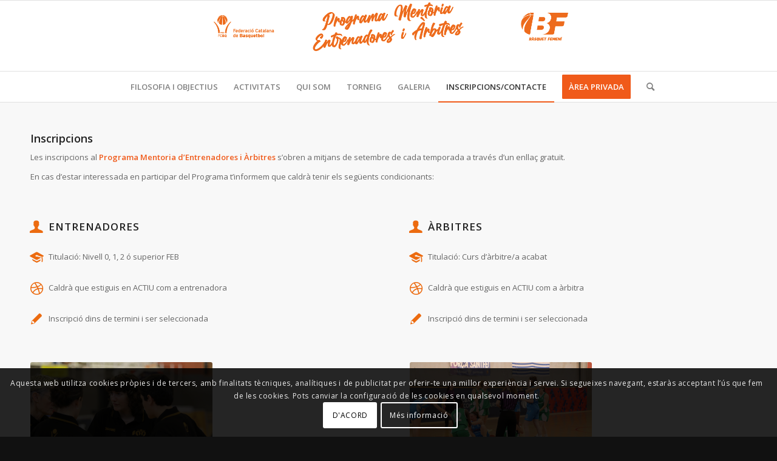

--- FILE ---
content_type: text/html; charset=UTF-8
request_url: https://mentoria.basquetcatala.cat/vols-participar/
body_size: 15055
content:
<!DOCTYPE html>
<html lang="ca" class="html_stretched responsive av-preloader-disabled  html_header_top html_logo_center html_bottom_nav_header html_menu_right html_large html_header_sticky html_header_shrinking_disabled html_mobile_menu_phone html_header_searchicon html_content_align_center html_header_unstick_top_disabled html_header_stretch html_av-overlay-side html_av-overlay-side-classic html_av-submenu-noclone html_entry_id_189 av-cookies-consent-show-message-bar av-cookies-cookie-consent-enabled av-cookies-can-opt-out av-cookies-user-silent-accept avia-cookie-check-browser-settings av-default-lightbox av-no-preview html_text_menu_active av-mobile-menu-switch-default">
<head>
<meta charset="UTF-8" />
<meta name="robots" content="index, follow" />


<!-- mobile setting -->
<meta name="viewport" content="width=device-width, initial-scale=1">

<!-- Scripts/CSS and wp_head hook -->
<title>INSCRIPCIONS/CONTACTE &#8211; Programa Mentoria Entrenadores i Àrbitres</title>
<meta name='robots' content='max-image-preview:large' />
	<style>img:is([sizes="auto" i], [sizes^="auto," i]) { contain-intrinsic-size: 3000px 1500px }</style>
	
				<script type='text/javascript'>

				function avia_cookie_check_sessionStorage()
				{
					//	FF throws error when all cookies blocked !!
					var sessionBlocked = false;
					try
					{
						var test = sessionStorage.getItem( 'aviaCookieRefused' ) != null;
					}
					catch(e)
					{
						sessionBlocked = true;
					}
					
					var aviaCookieRefused = ! sessionBlocked ? sessionStorage.getItem( 'aviaCookieRefused' ) : null;
					
					var html = document.getElementsByTagName('html')[0];

					/**
					 * Set a class to avoid calls to sessionStorage
					 */
					if( sessionBlocked || aviaCookieRefused )
					{
						if( html.className.indexOf('av-cookies-session-refused') < 0 )
						{
							html.className += ' av-cookies-session-refused';
						}
					}
					
					if( sessionBlocked || aviaCookieRefused || document.cookie.match(/aviaCookieConsent/) )
					{
						if( html.className.indexOf('av-cookies-user-silent-accept') >= 0 )
						{
							 html.className = html.className.replace(/\bav-cookies-user-silent-accept\b/g, '');
						}
					}
				}

				avia_cookie_check_sessionStorage();

			</script>
			<link rel='dns-prefetch' href='//d2rmqdij43greq.cloudfront.net' />

<link rel="alternate" type="application/rss+xml" title="Programa Mentoria Entrenadores i Àrbitres &raquo; Canal d&#039;informació" href="https://mentoria.basquetcatala.cat/feed/" />

<!-- google webfont font replacement -->

			<script type='text/javascript'>

				(function() {
					
					/*	check if webfonts are disabled by user setting via cookie - or user must opt in.	*/
					var html = document.getElementsByTagName('html')[0];
					var cookie_check = html.className.indexOf('av-cookies-needs-opt-in') >= 0 || html.className.indexOf('av-cookies-can-opt-out') >= 0;
					var allow_continue = true;
					var silent_accept_cookie = html.className.indexOf('av-cookies-user-silent-accept') >= 0;

					if( cookie_check && ! silent_accept_cookie )
					{
						if( ! document.cookie.match(/aviaCookieConsent/) || html.className.indexOf('av-cookies-session-refused') >= 0 )
						{
							allow_continue = false;
						}
						else
						{
							if( ! document.cookie.match(/aviaPrivacyRefuseCookiesHideBar/) )
							{
								allow_continue = false;
							}
							else if( ! document.cookie.match(/aviaPrivacyEssentialCookiesEnabled/) )
							{
								allow_continue = false;
							}
							else if( document.cookie.match(/aviaPrivacyGoogleWebfontsDisabled/) )
							{
								allow_continue = false;
							}
						}
					}
					
					if( allow_continue )
					{
						var f = document.createElement('link');
					
						f.type 	= 'text/css';
						f.rel 	= 'stylesheet';
						f.href 	= '//fonts.googleapis.com/css?family=Open+Sans:400,600';
						f.id 	= 'avia-google-webfont';

						document.getElementsByTagName('head')[0].appendChild(f);
					}
				})();
			
			</script>
			<link data-minify="1" rel='stylesheet' id='owbasket-css' href='https://mentoria.basquetcatala.cat/wp-content/cache/min/1/owbasket/index.css?ver=1755743627' type='text/css' media='all' />
<style id='wp-emoji-styles-inline-css' type='text/css'>

	img.wp-smiley, img.emoji {
		display: inline !important;
		border: none !important;
		box-shadow: none !important;
		height: 1em !important;
		width: 1em !important;
		margin: 0 0.07em !important;
		vertical-align: -0.1em !important;
		background: none !important;
		padding: 0 !important;
	}
</style>
<link data-minify="1" rel='stylesheet' id='avia-merged-styles-css' href='https://mentoria.basquetcatala.cat/wp-content/cache/min/1/wp-content/uploads/dynamic_avia/avia-merged-styles-ee2af72647669131161153c2c8e53c59---67b59b01b6ce3.css?ver=1751031739' type='text/css' media='all' />
<link data-minify="1" rel='stylesheet' id='avia-single-post-189-css' href='https://mentoria.basquetcatala.cat/wp-content/cache/min/1/wp-content/uploads/avia_posts_css/post-189.css?ver=1751036406' type='text/css' media='all' />
<script type="text/javascript" src="https://mentoria.basquetcatala.cat/wp-includes/js/jquery/jquery.min.js?ver=3.7.1" id="jquery-core-js"></script>
<script type="text/javascript" src="https://mentoria.basquetcatala.cat/wp-includes/js/jquery/jquery-migrate.min.js?ver=3.4.1" id="jquery-migrate-js"></script>
<link rel="https://api.w.org/" href="https://mentoria.basquetcatala.cat/wp-json/" /><link rel="alternate" title="JSON" type="application/json" href="https://mentoria.basquetcatala.cat/wp-json/wp/v2/pages/189" /><link rel="EditURI" type="application/rsd+xml" title="RSD" href="https://mentoria.basquetcatala.cat/xmlrpc.php?rsd" />
<meta name="generator" content="WordPress 6.8.3" />
<link rel="canonical" href="https://mentoria.basquetcatala.cat/vols-participar/" />
<link rel='shortlink' href='https://mentoria.basquetcatala.cat/?p=189' />
<link rel="alternate" title="oEmbed (JSON)" type="application/json+oembed" href="https://mentoria.basquetcatala.cat/wp-json/oembed/1.0/embed?url=https%3A%2F%2Fmentoria.basquetcatala.cat%2Fvols-participar%2F" />
<link rel="alternate" title="oEmbed (XML)" type="text/xml+oembed" href="https://mentoria.basquetcatala.cat/wp-json/oembed/1.0/embed?url=https%3A%2F%2Fmentoria.basquetcatala.cat%2Fvols-participar%2F&#038;format=xml" />
<link rel="profile" href="http://gmpg.org/xfn/11" />
<link rel="alternate" type="application/rss+xml" title="Programa Mentoria Entrenadores i Àrbitres RSS2 Feed" href="https://mentoria.basquetcatala.cat/feed/" />
<link rel="pingback" href="https://mentoria.basquetcatala.cat/xmlrpc.php" />
<!--[if lt IE 9]><script src="https://mentoria.basquetcatala.cat/wp-content/themes/enfold/js/html5shiv.js"></script><![endif]-->
<link rel="icon" href="https://mentoria.basquetcatala.cat/wp-content/uploads/2021/11/favicon.ico" type="image/x-icon">

<!-- To speed up the rendering and to display the site as fast as possible to the user we include some styles and scripts for above the fold content inline -->
<script type="text/javascript">'use strict';var avia_is_mobile=!1;if(/Android|webOS|iPhone|iPad|iPod|BlackBerry|IEMobile|Opera Mini/i.test(navigator.userAgent)&&'ontouchstart' in document.documentElement){avia_is_mobile=!0;document.documentElement.className+=' avia_mobile '}
else{document.documentElement.className+=' avia_desktop '};document.documentElement.className+=' js_active ';(function(){var e=['-webkit-','-moz-','-ms-',''],n='';for(var t in e){if(e[t]+'transform' in document.documentElement.style){document.documentElement.className+=' avia_transform ';n=e[t]+'transform'};if(e[t]+'perspective' in document.documentElement.style){document.documentElement.className+=' avia_transform3d '}};if(typeof document.getElementsByClassName=='function'&&typeof document.documentElement.getBoundingClientRect=='function'&&avia_is_mobile==!1){if(n&&window.innerHeight>0){setTimeout(function(){var e=0,o={},a=0,t=document.getElementsByClassName('av-parallax'),i=window.pageYOffset||document.documentElement.scrollTop;for(e=0;e<t.length;e++){t[e].style.top='0px';o=t[e].getBoundingClientRect();a=Math.ceil((window.innerHeight+i-o.top)*0.3);t[e].style[n]='translate(0px, '+a+'px)';t[e].style.top='auto';t[e].className+=' enabled-parallax '}},50)}}})();</script><link rel="icon" href="https://mentoria.basquetcatala.cat/wp-content/uploads/2025/01/cropped-Logotip-BF_Positiu-32x32.png" sizes="32x32" />
<link rel="icon" href="https://mentoria.basquetcatala.cat/wp-content/uploads/2025/01/cropped-Logotip-BF_Positiu-192x192.png" sizes="192x192" />
<link rel="apple-touch-icon" href="https://mentoria.basquetcatala.cat/wp-content/uploads/2025/01/cropped-Logotip-BF_Positiu-180x180.png" />
<meta name="msapplication-TileImage" content="https://mentoria.basquetcatala.cat/wp-content/uploads/2025/01/cropped-Logotip-BF_Positiu-270x270.png" />
		<style type="text/css" id="wp-custom-css">
			.ow-modal-container{
	margin-top: 200px;
}

#ow-pilota-home img {
	margin-top: -55px;
}
		</style>
		<style type='text/css'>
@font-face {font-family: 'entypo-fontello'; font-weight: normal; font-style: normal; font-display: auto;
src: url('https://mentoria.basquetcatala.cat/wp-content/themes/enfold/config-templatebuilder/avia-template-builder/assets/fonts/entypo-fontello.woff2') format('woff2'),
url('https://mentoria.basquetcatala.cat/wp-content/themes/enfold/config-templatebuilder/avia-template-builder/assets/fonts/entypo-fontello.woff') format('woff'),
url('https://mentoria.basquetcatala.cat/wp-content/themes/enfold/config-templatebuilder/avia-template-builder/assets/fonts/entypo-fontello.ttf') format('truetype'), 
url('https://mentoria.basquetcatala.cat/wp-content/themes/enfold/config-templatebuilder/avia-template-builder/assets/fonts/entypo-fontello.svg#entypo-fontello') format('svg'),
url('https://mentoria.basquetcatala.cat/wp-content/themes/enfold/config-templatebuilder/avia-template-builder/assets/fonts/entypo-fontello.eot'),
url('https://mentoria.basquetcatala.cat/wp-content/themes/enfold/config-templatebuilder/avia-template-builder/assets/fonts/entypo-fontello.eot?#iefix') format('embedded-opentype');
} #top .avia-font-entypo-fontello, body .avia-font-entypo-fontello, html body [data-av_iconfont='entypo-fontello']:before{ font-family: 'entypo-fontello'; }
</style>

<!--
Debugging Info for Theme support: 

Theme: Enfold
Version: 4.8.6.5
Installed: enfold
AviaFramework Version: 5.0
AviaBuilder Version: 4.8
aviaElementManager Version: 1.0.1
ML:512-PU:105-PLA:11
WP:6.8.3
Compress: CSS:all theme files - JS:all theme files
Updates: disabled
PLAu:11
-->
<meta name="generator" content="WP Rocket 3.20.0.3" data-wpr-features="wpr_minify_js wpr_minify_css wpr_desktop" /></head>

<body id="top" class="wp-singular page-template-default page page-id-189 wp-theme-enfold stretched rtl_columns av-curtain-numeric open_sans  avia-responsive-images-support" itemscope="itemscope" itemtype="https://schema.org/WebPage" >

	
	<div id='wrap_all'>

	
<header id='header' class='all_colors header_color light_bg_color  av_header_top av_logo_center av_bottom_nav_header av_menu_right av_large av_header_sticky av_header_shrinking_disabled av_header_stretch av_mobile_menu_phone av_header_searchicon av_header_unstick_top_disabled av_header_border_disabled'  role="banner" itemscope="itemscope" itemtype="https://schema.org/WPHeader" >

		<div  id='header_main' class='container_wrap container_wrap_logo'>
	
        <div class='container av-logo-container'><div class='inner-container'><span class='logo avia-standard-logo'><a href='https://mentoria.basquetcatala.cat/' class=''><img src="https://mentoria.basquetcatala.cat/wp-content/uploads/2025/01/FCBQ25_Header-web-Mentoria.png" srcset="https://mentoria.basquetcatala.cat/wp-content/uploads/2025/01/FCBQ25_Header-web-Mentoria.png 1210w, https://mentoria.basquetcatala.cat/wp-content/uploads/2025/01/FCBQ25_Header-web-Mentoria-300x42.png 300w, https://mentoria.basquetcatala.cat/wp-content/uploads/2025/01/FCBQ25_Header-web-Mentoria-1030x145.png 1030w, https://mentoria.basquetcatala.cat/wp-content/uploads/2025/01/FCBQ25_Header-web-Mentoria-768x108.png 768w, https://mentoria.basquetcatala.cat/wp-content/uploads/2025/01/FCBQ25_Header-web-Mentoria-705x99.png 705w" sizes="(max-width: 1210px) 100vw, 1210px" height="100" width="300" alt='Programa Mentoria Entrenadores i Àrbitres' title='FCBQ25_Header web Mentoria' /></a></span></div></div><div id='header_main_alternate' class='container_wrap'><div class='container'><nav class='main_menu' data-selectname='Select a page'  role="navigation" itemscope="itemscope" itemtype="https://schema.org/SiteNavigationElement" ><div class="avia-menu av-main-nav-wrap"><ul id="avia-menu" class="menu av-main-nav"><li id="menu-item-168" class="menu-item menu-item-type-post_type menu-item-object-page menu-item-home menu-item-top-level menu-item-top-level-1"><a href="https://mentoria.basquetcatala.cat/" itemprop="url"><span class="avia-bullet"></span><span class="avia-menu-text">FILOSOFIA I OBJECTIUS</span><span class="avia-menu-fx"><span class="avia-arrow-wrap"><span class="avia-arrow"></span></span></span></a></li>
<li id="menu-item-201" class="menu-item menu-item-type-post_type menu-item-object-page menu-item-top-level menu-item-top-level-2"><a href="https://mentoria.basquetcatala.cat/activitats/" itemprop="url"><span class="avia-bullet"></span><span class="avia-menu-text">ACTIVITATS</span><span class="avia-menu-fx"><span class="avia-arrow-wrap"><span class="avia-arrow"></span></span></span></a></li>
<li id="menu-item-200" class="menu-item menu-item-type-post_type menu-item-object-page menu-item-top-level menu-item-top-level-3"><a href="https://mentoria.basquetcatala.cat/qui-som/" itemprop="url"><span class="avia-bullet"></span><span class="avia-menu-text">QUI SOM</span><span class="avia-menu-fx"><span class="avia-arrow-wrap"><span class="avia-arrow"></span></span></span></a></li>
<li id="menu-item-1917" class="menu-item menu-item-type-post_type menu-item-object-page menu-item-has-children menu-item-top-level menu-item-top-level-4"><a href="https://mentoria.basquetcatala.cat/torneig/" itemprop="url"><span class="avia-bullet"></span><span class="avia-menu-text">TORNEIG</span><span class="avia-menu-fx"><span class="avia-arrow-wrap"><span class="avia-arrow"></span></span></span></a>


<ul class="sub-menu">
	<li id="menu-item-1918" class="menu-item menu-item-type-post_type menu-item-object-page"><a href="https://mentoria.basquetcatala.cat/torneig2023/" itemprop="url"><span class="avia-bullet"></span><span class="avia-menu-text">2023</span></a></li>
	<li id="menu-item-1943" class="menu-item menu-item-type-post_type menu-item-object-page"><a href="https://mentoria.basquetcatala.cat/torneig2024/" itemprop="url"><span class="avia-bullet"></span><span class="avia-menu-text">2024</span></a></li>
	<li id="menu-item-2185" class="menu-item menu-item-type-post_type menu-item-object-page"><a href="https://mentoria.basquetcatala.cat/torneig2025/" itemprop="url"><span class="avia-bullet"></span><span class="avia-menu-text">2025</span></a></li>
</ul>
</li>
<li id="menu-item-199" class="menu-item menu-item-type-post_type menu-item-object-page menu-item-top-level menu-item-top-level-5"><a href="https://mentoria.basquetcatala.cat/galeria/" itemprop="url"><span class="avia-bullet"></span><span class="avia-menu-text">GALERIA</span><span class="avia-menu-fx"><span class="avia-arrow-wrap"><span class="avia-arrow"></span></span></span></a></li>
<li id="menu-item-197" class="menu-item menu-item-type-post_type menu-item-object-page current-menu-item page_item page-item-189 current_page_item menu-item-top-level menu-item-top-level-6"><a href="https://mentoria.basquetcatala.cat/vols-participar/" itemprop="url"><span class="avia-bullet"></span><span class="avia-menu-text">INSCRIPCIONS/CONTACTE</span><span class="avia-menu-fx"><span class="avia-arrow-wrap"><span class="avia-arrow"></span></span></span></a></li>
<li id="menu-item-778" class="menu-item menu-item-type-post_type menu-item-object-page menu-item-has-children av-menu-button av-menu-button-colored menu-item-top-level menu-item-top-level-7"><a href="https://mentoria.basquetcatala.cat/area_privada_entrenadores/" itemprop="url"><span class="avia-bullet"></span><span class="avia-menu-text">ÀREA PRIVADA</span><span class="avia-menu-fx"><span class="avia-arrow-wrap"><span class="avia-arrow"></span></span></span></a>


<ul class="sub-menu">
	<li id="menu-item-689" class="menu-item menu-item-type-post_type menu-item-object-page"><a href="https://mentoria.basquetcatala.cat/area_privada_entrenadores/" itemprop="url"><span class="avia-bullet"></span><span class="avia-menu-text">ÀREA PRIVADA – Entrenadores</span></a></li>
	<li id="menu-item-702" class="menu-item menu-item-type-post_type menu-item-object-page"><a href="https://mentoria.basquetcatala.cat/area_privada_arbitres/" itemprop="url"><span class="avia-bullet"></span><span class="avia-menu-text">ÀREA PRIVADA – Àrbitres</span></a></li>
</ul>
</li>
<li id="menu-item-search" class="noMobile menu-item menu-item-search-dropdown menu-item-avia-special"><a aria-label="Cercar" href="?s=" rel="nofollow" data-avia-search-tooltip="

&lt;form role=&quot;search&quot; action=&quot;https://mentoria.basquetcatala.cat/&quot; id=&quot;searchform&quot; method=&quot;get&quot; class=&quot;&quot;&gt;
	&lt;div&gt;
		&lt;input type=&quot;text&quot; id=&quot;s&quot; name=&quot;s&quot; value=&quot;&quot; placeholder='Cercar' /&gt;
		&lt;input type=&quot;submit&quot; value=&quot;&quot; id=&quot;searchsubmit&quot; class=&quot;button avia-font-entypo-fontello&quot; /&gt;
			&lt;/div&gt;
&lt;/form&gt;
" aria-hidden='false' data-av_icon='' data-av_iconfont='entypo-fontello'><span class="avia_hidden_link_text">Cercar</span></a></li><li class="av-burger-menu-main menu-item-avia-special ">
	        			<a href="#" aria-label="Menu" aria-hidden="false">
							<span class="av-hamburger av-hamburger--spin av-js-hamburger">
								<span class="av-hamburger-box">
						          <span class="av-hamburger-inner"></span>
						          <strong>Menu</strong>
								</span>
							</span>
							<span class="avia_hidden_link_text">Menu</span>
						</a>
	        		   </li></ul></div></nav></div> </div> 
		<!-- end container_wrap-->
		</div>
		<div class='header_bg'></div>

<!-- end header -->
</header>
		
	<div id='main' class='all_colors' data-scroll-offset='116'>

	<div   class='main_color container_wrap_first container_wrap fullsize'  ><div class='container av-section-cont-open' ><main  role="main" itemprop="mainContentOfPage"  class='template-page content  av-content-full alpha units'><div class='post-entry post-entry-type-page post-entry-189'><div class='entry-content-wrapper clearfix'><section class="av_textblock_section "  itemscope="itemscope" itemtype="https://schema.org/CreativeWork" ><div class='avia_textblock  '   itemprop="text" ><h4>Inscripcions</h4>
<p>Les inscripcions al <strong>Programa Mentoria d&#8217;Entrenadores i Àrbitres</strong> s&#8217;obren a mitjans de setembre de cada temporada a través d&#8217;un enllaç gratuït.</p>
<p>En cas d&#8217;estar interessada en participar del Programa t&#8217;informem que caldrà tenir els següents condicionants:</p>
</div></section>
<div class='flex_column av-jukol-1fb070e46150a62506def87486e7b31f av_one_half  avia-builder-el-1  el_after_av_textblock  el_before_av_one_half  first flex_column_div column-top-margin'   ><article  class="iconbox iconbox_left av-g9nh9-47a58246beb6cea8dd1f7bdb31472391 av-icon-style-no-border  avia-builder-el-2  el_before_av_icon_box  avia-builder-el-first  "  itemscope="itemscope" itemtype="https://schema.org/CreativeWork" ><div class="iconbox_content"><header class="entry-content-header"><div class="iconbox_icon heading-color" aria-hidden='true' data-av_icon='' data-av_iconfont='entypo-fontello'></div><h3 class='iconbox_content_title  '  itemprop="headline" >ENTRENADORES</h3></header><div class='iconbox_content_container  '  itemprop="text" ></div></div><footer class="entry-footer"></footer></article>
<article  class="iconbox iconbox_left av-m5qsdtfj-b8889b9c73d1a5356a4c26f9d2b958b1 av-icon-style-no-border  avia-builder-el-3  el_after_av_icon_box  el_before_av_icon_box  "  itemscope="itemscope" itemtype="https://schema.org/CreativeWork" ><div class="iconbox_content"><header class="entry-content-header"><div class="iconbox_icon heading-color" aria-hidden='true' data-av_icon='' data-av_iconfont='entypo-fontello'></div></header><div class='iconbox_content_container  '  itemprop="text" ><p>Titulació: Nivell 0, 1, 2 ó superior FEB</p>
</div></div><footer class="entry-footer"></footer></article>
<article  class="iconbox iconbox_left av-8st8l-103121f22e40ff0299514bc226c0c8d7 av-icon-style-no-border  avia-builder-el-4  el_after_av_icon_box  el_before_av_icon_box  "  itemscope="itemscope" itemtype="https://schema.org/CreativeWork" ><div class="iconbox_content"><header class="entry-content-header"><div class="iconbox_icon heading-color" aria-hidden='true' data-av_icon='' data-av_iconfont='entypo-fontello'></div></header><div class='iconbox_content_container  '  itemprop="text" ><p>Caldrà que estiguis en ACTIU com a entrenadora</p>
</div></div><footer class="entry-footer"></footer></article>
<article  class="iconbox iconbox_left av-m5qt0eqg-d80b0220af528b9664557c808c93e395 av-icon-style-no-border  avia-builder-el-5  el_after_av_icon_box  avia-builder-el-last  "  itemscope="itemscope" itemtype="https://schema.org/CreativeWork" ><div class="iconbox_content"><header class="entry-content-header"><div class="iconbox_icon heading-color" aria-hidden='true' data-av_icon='' data-av_iconfont='entypo-fontello'></div></header><div class='iconbox_content_container  '  itemprop="text" ><p>Inscripció dins de termini i ser seleccionada</p>
</div></div><footer class="entry-footer"></footer></article></div>
<div class='flex_column av-kg459-1a38bc37a64a0b948886dab335cea334 av_one_half  avia-builder-el-6  el_after_av_one_half  el_before_av_one_half  flex_column_div column-top-margin'   ><article  class="iconbox iconbox_left av-m5qsd01q-58524b635b9e964f751bf61cb25995eb av-icon-style-no-border  avia-builder-el-7  el_before_av_icon_box  avia-builder-el-first  "  itemscope="itemscope" itemtype="https://schema.org/CreativeWork" ><div class="iconbox_content"><header class="entry-content-header"><div class="iconbox_icon heading-color" aria-hidden='true' data-av_icon='' data-av_iconfont='entypo-fontello'></div><h3 class='iconbox_content_title  '  itemprop="headline" >ÀRBITRES</h3></header><div class='iconbox_content_container  '  itemprop="text" ></div></div><footer class="entry-footer"></footer></article>
<article  class="iconbox iconbox_left av-m5qsdhnr-7fb385403e40b85eca0efb6b9b73bcbc av-icon-style-no-border  avia-builder-el-8  el_after_av_icon_box  el_before_av_icon_box  "  itemscope="itemscope" itemtype="https://schema.org/CreativeWork" ><div class="iconbox_content"><header class="entry-content-header"><div class="iconbox_icon heading-color" aria-hidden='true' data-av_icon='' data-av_iconfont='entypo-fontello'></div></header><div class='iconbox_content_container  '  itemprop="text" ><p>Titulació: Curs d’àrbitre/a acabat</p>
</div></div><footer class="entry-footer"></footer></article>
<article  class="iconbox iconbox_left av-m5qsd7ut-a40e8ab3056d2213391098648aa9bbf8 av-icon-style-no-border  avia-builder-el-9  el_after_av_icon_box  el_before_av_icon_box  "  itemscope="itemscope" itemtype="https://schema.org/CreativeWork" ><div class="iconbox_content"><header class="entry-content-header"><div class="iconbox_icon heading-color" aria-hidden='true' data-av_icon='' data-av_iconfont='entypo-fontello'></div></header><div class='iconbox_content_container  '  itemprop="text" ><p>Caldrà que estiguis en ACTIU com a àrbitra</p>
</div></div><footer class="entry-footer"></footer></article>
<article  class="iconbox iconbox_left av-m5qt1cod-6b8e48812973f620ef763acf57bc5e60 av-icon-style-no-border  avia-builder-el-10  el_after_av_icon_box  avia-builder-el-last  "  itemscope="itemscope" itemtype="https://schema.org/CreativeWork" ><div class="iconbox_content"><header class="entry-content-header"><div class="iconbox_icon heading-color" aria-hidden='true' data-av_icon='' data-av_iconfont='entypo-fontello'></div></header><div class='iconbox_content_container  '  itemprop="text" ><p>Inscripció dins de termini i ser seleccionada</p>
</div></div><footer class="entry-footer"></footer></article></div>
<div class='flex_column av-m5qsljvp-20c0393972debae44f8018fa845a6883 av_one_half  avia-builder-el-11  el_after_av_one_half  el_before_av_one_half  first flex_column_div column-top-margin'   ><div  class='avia-image-container av-m5qslztv-d5b4993213cb8d9547f77ce6485cd86f av-styling- avia-align-left  avia-builder-el-12  avia-builder-el-no-sibling  '  itemprop="image" itemscope="itemscope" itemtype="https://schema.org/ImageObject" ><div class="avia-image-container-inner"><div class="avia-image-overlay-wrap"><img decoding="async" class='wp-image-2078 avia-img-lazy-loading-not-2078 avia_image' src="https://mentoria.basquetcatala.cat/wp-content/uploads/2025/01/IMG_4684-300x200.jpg" alt='' title='IMG_4684'  height="200" width="300"  itemprop="thumbnailUrl" srcset="https://mentoria.basquetcatala.cat/wp-content/uploads/2025/01/IMG_4684-300x200.jpg 300w, https://mentoria.basquetcatala.cat/wp-content/uploads/2025/01/IMG_4684-1030x686.jpg 1030w, https://mentoria.basquetcatala.cat/wp-content/uploads/2025/01/IMG_4684-768x511.jpg 768w, https://mentoria.basquetcatala.cat/wp-content/uploads/2025/01/IMG_4684-1536x1022.jpg 1536w, https://mentoria.basquetcatala.cat/wp-content/uploads/2025/01/IMG_4684-2048x1363.jpg 2048w, https://mentoria.basquetcatala.cat/wp-content/uploads/2025/01/IMG_4684-1500x998.jpg 1500w, https://mentoria.basquetcatala.cat/wp-content/uploads/2025/01/IMG_4684-705x469.jpg 705w" sizes="(max-width: 300px) 100vw, 300px" /></div></div></div></div>
<div class='flex_column av-h4il9-ca14dfcbd39b1a35d7691196989320e3 av_one_half  avia-builder-el-13  el_after_av_one_half  el_before_av_one_full  flex_column_div column-top-margin'   ><div  class='avia-image-container av-m5qssx4y-1f18baa01a4e704324c98e1dacbd0472 av-styling- avia-align-left  avia-builder-el-14  avia-builder-el-no-sibling  '  itemprop="image" itemscope="itemscope" itemtype="https://schema.org/ImageObject" ><div class="avia-image-container-inner"><div class="avia-image-overlay-wrap"><img decoding="async" class='wp-image-2079 avia-img-lazy-loading-not-2079 avia_image' src="https://mentoria.basquetcatala.cat/wp-content/uploads/2025/01/IMG_0265-300x200.jpg" alt='' title='IMG_0265'  height="200" width="300"  itemprop="thumbnailUrl" srcset="https://mentoria.basquetcatala.cat/wp-content/uploads/2025/01/IMG_0265-300x200.jpg 300w, https://mentoria.basquetcatala.cat/wp-content/uploads/2025/01/IMG_0265-1030x687.jpg 1030w, https://mentoria.basquetcatala.cat/wp-content/uploads/2025/01/IMG_0265-768x512.jpg 768w, https://mentoria.basquetcatala.cat/wp-content/uploads/2025/01/IMG_0265-1536x1024.jpg 1536w, https://mentoria.basquetcatala.cat/wp-content/uploads/2025/01/IMG_0265-2048x1365.jpg 2048w, https://mentoria.basquetcatala.cat/wp-content/uploads/2025/01/IMG_0265-1500x1000.jpg 1500w, https://mentoria.basquetcatala.cat/wp-content/uploads/2025/01/IMG_0265-705x470.jpg 705w" sizes="(max-width: 300px) 100vw, 300px" /></div></div></div></div>
<div class='flex_column av-7feot-237e16a1c0c07e7d97dcfee813f9bbd8 av_one_full  avia-builder-el-15  el_after_av_one_half  avia-builder-el-last  first flex_column_div column-top-margin'   ><section class="av_textblock_section "  itemscope="itemscope" itemtype="https://schema.org/CreativeWork" ><div class='avia_textblock  '   itemprop="text" ><p><span style="font-size:18px">Més informació a <strong><a href="mailto:basquetfemeni@basquetcatala.cat">basquetfemeni@basquetcatala.cat</a></strong></span></p>
</div></section></div>
</div></div></main><!-- close content main element --> <!-- section close by builder template -->		</div><!--end builder template--></div><!-- close default .container_wrap element -->

	
				<footer class='container_wrap socket_color' id='socket'  role="contentinfo" itemscope="itemscope" itemtype="https://schema.org/WPFooter" >
                    <div class='container'>

                        <span class='copyright'>© Copyright  - <a href='https://mentoria.basquetcatala.cat/'>Programa Mentoria Entrenadores i Àrbitres</a> - <a rel='nofollow' href='https://kriesi.at'>powered by Enfold WordPress Theme</a></span>

                        <nav class='sub_menu_socket'  role="navigation" itemscope="itemscope" itemtype="https://schema.org/SiteNavigationElement" ><div class="avia3-menu"><ul id="avia3-menu" class="menu"><li id="menu-item-780" class="menu-item menu-item-type-custom menu-item-object-custom menu-item-top-level menu-item-top-level-1"><a href="https://s3-eu-west-1.amazonaws.com/producciofcbq/recursos/documents/lopd/2_avis_legal.pdf" itemprop="url"><span class="avia-bullet"></span><span class="avia-menu-text">Avís legal</span><span class="avia-menu-fx"><span class="avia-arrow-wrap"><span class="avia-arrow"></span></span></span></a></li>
<li id="menu-item-781" class="menu-item menu-item-type-custom menu-item-object-custom menu-item-top-level menu-item-top-level-2"><a href="https://s3-eu-west-1.amazonaws.com/producciofcbq/recursos/documents/lopd/1_politica_cookies.pdf" itemprop="url"><span class="avia-bullet"></span><span class="avia-menu-text">Cookies</span><span class="avia-menu-fx"><span class="avia-arrow-wrap"><span class="avia-arrow"></span></span></span></a></li>
</ul></div></nav>
                    </div>

	            <!-- ####### END SOCKET CONTAINER ####### -->
				</footer>


					<!-- end main -->
		</div>
		
		<!-- end wrap_all --></div>

<a href='#top' title='Scroll to top' id='scroll-top-link' aria-hidden='true' data-av_icon='' data-av_iconfont='entypo-fontello'><span class="avia_hidden_link_text">Scroll to top</span></a>

<div data-rocket-location-hash="4e6041365bcf170a565fa2491c7c8d6c" id="fb-root"></div>

<div data-rocket-location-hash="513c30797c9d6e0573e608157e818975" class="avia-cookie-consent-wrap" aria-hidden="true"><div class='avia-cookie-consent cookiebar-hidden  avia-cookiemessage-bottom'  aria-hidden='true'  data-contents='62bbeabda67cab71cc320f6a0ee5670f||v1.0' ><div data-rocket-location-hash="1ded919732da144e02a015d2156ecef5" class="container"><p class='avia_cookie_text'>Aquesta web utilitza cookies pròpies i de tercers, amb finalitats tècniques, analítiques i de publicitat per oferir-te una millor experiència i servei. Si segueixes navegant, estaràs acceptant l’ús que fem de les cookies. Pots canviar la configuració de les cookies en qualsevol moment.</p><a href='#' class='avia-button avia-color-theme-color-highlight avia-cookie-consent-button avia-cookie-consent-button-1  avia-cookie-close-bar ' >D'ACORD</a><a href='https://s3-eu-west-1.amazonaws.com/producciofcbq/recursos/documents/lopd/1_politica_cookies.pdf' class='avia-button avia-color-theme-color-highlight avia-cookie-consent-button avia-cookie-consent-button-2 av-extra-cookie-btn  avia-cookie-link-btn ' >Més informació</a></div></div><div id='av-consent-extra-info' data-nosnippet class='av-inline-modal main_color avia-hide-popup-close'>
<style type="text/css" data-created_by="avia_inline_auto" id="style-css-av-av_heading-e9726c5b3ba47c61a37656c1e7d02a7a">
#top .av-special-heading.av-av_heading-e9726c5b3ba47c61a37656c1e7d02a7a{
margin:10px 0 0 0;
padding-bottom:10px;
}
</style>
<div  class='av-special-heading av-av_heading-e9726c5b3ba47c61a37656c1e7d02a7a av-special-heading-h3 blockquote modern-quote '><h3 class='av-special-heading-tag '  itemprop="headline"  >Cookie and Privacy Settings</h3><div class='special-heading-border'><div class='special-heading-inner-border'></div></div></div><br />
<style type="text/css" data-created_by="avia_inline_auto" id="style-css-av-jhe1dyat-381e073337cc8512c616f9ce78cc22d9">
#top .hr.av-jhe1dyat-381e073337cc8512c616f9ce78cc22d9{
margin-top:0px;
margin-bottom:0px;
}
.hr.av-jhe1dyat-381e073337cc8512c616f9ce78cc22d9 .hr-inner{
width:100%;
}
</style>
<div  class='hr av-jhe1dyat-381e073337cc8512c616f9ce78cc22d9 hr-custom hr-left hr-icon-no '><span class='hr-inner inner-border-av-border-thin'><span class="hr-inner-style"></span></span></div><br /><div  class="tabcontainer   sidebar_tab sidebar_tab_left noborder_tabs " role="tablist">
<section class="av_tab_section" ><div aria-controls="tab-id-1-content" role="tab" tabindex="0" data-fake-id="#tab-id-1" class="tab active_tab" >How we use cookies</div>
<div id="tab-id-1-content" class="tab_content active_tab_content" aria-hidden="false">
<div class="tab_inner_content invers-color" >
<p>We may request cookies to be set on your device. We use cookies to let us know when you visit our websites, how you interact with us, to enrich your user experience, and to customize your relationship with our website. </p>
<p>Click on the different category headings to find out more. You can also change some of your preferences. Note that blocking some types of cookies may impact your experience on our websites and the services we are able to offer.</p>

</div>
</div>
</section>
<section class="av_tab_section" ><div aria-controls="tab-id-2-content" role="tab" tabindex="0" data-fake-id="#tab-id-2" class="tab " >Essential Website Cookies</div>
<div id="tab-id-2-content" class="tab_content " aria-hidden="true">
<div class="tab_inner_content invers-color" >
<p>These cookies are strictly necessary to provide you with services available through our website and to use some of its features.</p>
<p>Because these cookies are strictly necessary to deliver the website, refuseing them will have impact how our site functions. You always can block or delete cookies by changing your browser settings and force blocking all cookies on this website. But this will always prompt you to accept/refuse cookies when revisiting our site.</p>
<p>We fully respect if you want to refuse cookies but to avoid asking you again and again kindly allow us to store a cookie for that. You are free to opt out any time or opt in for other cookies to get a better experience. If you refuse cookies we will remove all set cookies in our domain.</p>
<p>We provide you with a list of stored cookies on your computer in our domain so you can check what we stored. Due to security reasons we are not able to show or modify cookies from other domains. You can check these in your browser security settings.</p>
<div class="av-switch-aviaPrivacyRefuseCookiesHideBar av-toggle-switch av-cookie-disable-external-toggle av-cookie-save-checked av-cookie-default-checked"><label><input type="checkbox" checked="checked" id="aviaPrivacyRefuseCookiesHideBar" class="aviaPrivacyRefuseCookiesHideBar " name="aviaPrivacyRefuseCookiesHideBar" ><span class="toggle-track"></span><span class="toggle-label-content">Check to enable permanent hiding of message bar and refuse all cookies if you do not opt in. We need 2 cookies to store this setting. Otherwise you will be prompted again when opening a new browser window or new a tab.</span></label></div>
<div class="av-switch-aviaPrivacyEssentialCookiesEnabled av-toggle-switch av-cookie-disable-external-toggle av-cookie-save-checked av-cookie-default-checked"><label><input type="checkbox" checked="checked" id="aviaPrivacyEssentialCookiesEnabled" class="aviaPrivacyEssentialCookiesEnabled " name="aviaPrivacyEssentialCookiesEnabled" ><span class="toggle-track"></span><span class="toggle-label-content">Click to enable/disable essential site cookies.</span></label></div>

</div>
</div>
</section>
<section class="av_tab_section" ><div aria-controls="tab-id-3-content" role="tab" tabindex="0" data-fake-id="#tab-id-3" class="tab " >Other external services</div>
<div id="tab-id-3-content" class="tab_content " aria-hidden="true">
<div class="tab_inner_content invers-color" >
<p>We also use different external services like Google Webfonts, Google Maps, and external Video providers. Since these providers may collect personal data like your IP address we allow you to block them here. Please be aware that this might heavily reduce the functionality and appearance of our site. Changes will take effect once you reload the page.</p>
<p>Google Webfont Settings:</p>
<div class="av-switch-aviaPrivacyGoogleWebfontsDisabled av-toggle-switch av-cookie-disable-external-toggle av-cookie-save-unchecked av-cookie-default-checked"><label><input type="checkbox" checked="checked" id="aviaPrivacyGoogleWebfontsDisabled" class="aviaPrivacyGoogleWebfontsDisabled " name="aviaPrivacyGoogleWebfontsDisabled" ><span class="toggle-track"></span><span class="toggle-label-content">Click to enable/disable Google Webfonts.</span></label></div>
<p>Google Map Settings:</p>
<div class="av-switch-aviaPrivacyGoogleMapsDisabled av-toggle-switch av-cookie-disable-external-toggle av-cookie-save-unchecked av-cookie-default-checked"><label><input type="checkbox" checked="checked" id="aviaPrivacyGoogleMapsDisabled" class="aviaPrivacyGoogleMapsDisabled " name="aviaPrivacyGoogleMapsDisabled" ><span class="toggle-track"></span><span class="toggle-label-content">Click to enable/disable Google Maps.</span></label></div>
<p>Google reCaptcha Settings:</p>
<div class="av-switch-aviaPrivacyGoogleReCaptchaDisabled av-toggle-switch av-cookie-disable-external-toggle av-cookie-save-unchecked av-cookie-default-checked"><label><input type="checkbox" checked="checked" id="aviaPrivacyGoogleReCaptchaDisabled" class="aviaPrivacyGoogleReCaptchaDisabled " name="aviaPrivacyGoogleReCaptchaDisabled" ><span class="toggle-track"></span><span class="toggle-label-content">Click to enable/disable Google reCaptcha.</span></label></div>
<p>Vimeo and Youtube video embeds:</p>
<div class="av-switch-aviaPrivacyVideoEmbedsDisabled av-toggle-switch av-cookie-disable-external-toggle av-cookie-save-unchecked av-cookie-default-checked"><label><input type="checkbox" checked="checked" id="aviaPrivacyVideoEmbedsDisabled" class="aviaPrivacyVideoEmbedsDisabled " name="aviaPrivacyVideoEmbedsDisabled" ><span class="toggle-track"></span><span class="toggle-label-content">Click to enable/disable video embeds.</span></label></div>

</div>
</div>
</section>
<section class="av_tab_section" ><div aria-controls="tab-id-4-content" role="tab" tabindex="0" data-fake-id="#tab-id-4" class="tab " >Privacy Policy</div>
<div id="tab-id-4-content" class="tab_content " aria-hidden="true">
<div class="tab_inner_content invers-color" >
<p>You can read about our cookies and privacy settings in detail on our Privacy Policy Page. </p>
<a href='https://mentoria.basquetcatala.cat/?page_id=3' target='_blank'>Política de privadesa</a>

</div>
</div>
</section>
</div>
<div class="avia-cookie-consent-modal-buttons-wrap"><a href='#' class='avia-button avia-color-theme-color-highlight avia-cookie-consent-button avia-cookie-consent-button-3  avia-cookie-close-bar avia-cookie-consent-modal-button'  title="Allow to use cookies, you always can modify used cookies and services" >Accept settings</a><a href='#' class='avia-button avia-color-theme-color-highlight avia-cookie-consent-button avia-cookie-consent-button-4 av-extra-cookie-btn avia-cookie-consent-modal-button avia-cookie-hide-notification'  title="Do not allow to use cookies or services - some functionality on our site might not work as expected." >Hide notification only</a></div></div></div><script type="speculationrules">
{"prefetch":[{"source":"document","where":{"and":[{"href_matches":"\/*"},{"not":{"href_matches":["\/wp-*.php","\/wp-admin\/*","\/wp-content\/uploads\/*","\/wp-content\/*","\/wp-content\/plugins\/*","\/wp-content\/themes\/enfold\/*","\/*\\?(.+)"]}},{"not":{"selector_matches":"a[rel~=\"nofollow\"]"}},{"not":{"selector_matches":".no-prefetch, .no-prefetch a"}}]},"eagerness":"conservative"}]}
</script>

 <script type='text/javascript'>
 /* <![CDATA[ */  
var avia_framework_globals = avia_framework_globals || {};
    avia_framework_globals.frameworkUrl = 'https://mentoria.basquetcatala.cat/wp-content/themes/enfold/framework/';
    avia_framework_globals.installedAt = 'https://mentoria.basquetcatala.cat/wp-content/themes/enfold/';
    avia_framework_globals.ajaxurl = 'https://mentoria.basquetcatala.cat/wp-admin/admin-ajax.php';
/* ]]> */ 
</script>
 
 <script type="text/javascript" src="https://mentoria.basquetcatala.cat/wp-includes/js/dist/vendor/react.min.js?ver=18.3.1.1" id="react-js"></script>
<script type="text/javascript" src="https://mentoria.basquetcatala.cat/wp-includes/js/dist/vendor/react-jsx-runtime.min.js?ver=18.3.1" id="react-jsx-runtime-js"></script>
<script type="text/javascript" src="https://mentoria.basquetcatala.cat/wp-includes/js/dist/autop.min.js?ver=9fb50649848277dd318d" id="wp-autop-js"></script>
<script type="text/javascript" src="https://mentoria.basquetcatala.cat/wp-includes/js/dist/vendor/wp-polyfill.min.js?ver=3.15.0" id="wp-polyfill-js"></script>
<script type="text/javascript" src="https://mentoria.basquetcatala.cat/wp-includes/js/dist/blob.min.js?ver=9113eed771d446f4a556" id="wp-blob-js"></script>
<script type="text/javascript" src="https://mentoria.basquetcatala.cat/wp-includes/js/dist/block-serialization-default-parser.min.js?ver=14d44daebf663d05d330" id="wp-block-serialization-default-parser-js"></script>
<script type="text/javascript" src="https://mentoria.basquetcatala.cat/wp-includes/js/dist/hooks.min.js?ver=4d63a3d491d11ffd8ac6" id="wp-hooks-js"></script>
<script type="text/javascript" src="https://mentoria.basquetcatala.cat/wp-includes/js/dist/deprecated.min.js?ver=e1f84915c5e8ae38964c" id="wp-deprecated-js"></script>
<script type="text/javascript" src="https://mentoria.basquetcatala.cat/wp-includes/js/dist/dom.min.js?ver=80bd57c84b45cf04f4ce" id="wp-dom-js"></script>
<script type="text/javascript" src="https://mentoria.basquetcatala.cat/wp-includes/js/dist/vendor/react-dom.min.js?ver=18.3.1.1" id="react-dom-js"></script>
<script type="text/javascript" src="https://mentoria.basquetcatala.cat/wp-includes/js/dist/escape-html.min.js?ver=6561a406d2d232a6fbd2" id="wp-escape-html-js"></script>
<script type="text/javascript" src="https://mentoria.basquetcatala.cat/wp-includes/js/dist/element.min.js?ver=a4eeeadd23c0d7ab1d2d" id="wp-element-js"></script>
<script type="text/javascript" src="https://mentoria.basquetcatala.cat/wp-includes/js/dist/is-shallow-equal.min.js?ver=e0f9f1d78d83f5196979" id="wp-is-shallow-equal-js"></script>
<script type="text/javascript" src="https://mentoria.basquetcatala.cat/wp-includes/js/dist/i18n.min.js?ver=5e580eb46a90c2b997e6" id="wp-i18n-js"></script>
<script type="text/javascript" id="wp-i18n-js-after">
/* <![CDATA[ */
wp.i18n.setLocaleData( { 'text direction\u0004ltr': [ 'ltr' ] } );
/* ]]> */
</script>
<script type="text/javascript" id="wp-keycodes-js-translations">
/* <![CDATA[ */
( function( domain, translations ) {
	var localeData = translations.locale_data[ domain ] || translations.locale_data.messages;
	localeData[""].domain = domain;
	wp.i18n.setLocaleData( localeData, domain );
} )( "default", {"translation-revision-date":"2025-12-14 10:28:24+0000","generator":"GlotPress\/4.0.3","domain":"messages","locale_data":{"messages":{"":{"domain":"messages","plural-forms":"nplurals=2; plural=n != 1;","lang":"ca"},"Comma":["Coma"],"Period":["Per\u00edode"],"Backtick":["Accent obert"],"Tilde":["Titlla"]}},"comment":{"reference":"wp-includes\/js\/dist\/keycodes.js"}} );
/* ]]> */
</script>
<script type="text/javascript" src="https://mentoria.basquetcatala.cat/wp-includes/js/dist/keycodes.min.js?ver=034ff647a54b018581d3" id="wp-keycodes-js"></script>
<script type="text/javascript" src="https://mentoria.basquetcatala.cat/wp-includes/js/dist/priority-queue.min.js?ver=9c21c957c7e50ffdbf48" id="wp-priority-queue-js"></script>
<script type="text/javascript" src="https://mentoria.basquetcatala.cat/wp-includes/js/dist/compose.min.js?ver=84bcf832a5c99203f3db" id="wp-compose-js"></script>
<script type="text/javascript" src="https://mentoria.basquetcatala.cat/wp-includes/js/dist/private-apis.min.js?ver=0f8478f1ba7e0eea562b" id="wp-private-apis-js"></script>
<script type="text/javascript" src="https://mentoria.basquetcatala.cat/wp-includes/js/dist/redux-routine.min.js?ver=8bb92d45458b29590f53" id="wp-redux-routine-js"></script>
<script type="text/javascript" src="https://mentoria.basquetcatala.cat/wp-includes/js/dist/data.min.js?ver=fe6c4835cd00e12493c3" id="wp-data-js"></script>
<script type="text/javascript" id="wp-data-js-after">
/* <![CDATA[ */
( function() {
	var userId = 0;
	var storageKey = "WP_DATA_USER_" + userId;
	wp.data
		.use( wp.data.plugins.persistence, { storageKey: storageKey } );
} )();
/* ]]> */
</script>
<script type="text/javascript" src="https://mentoria.basquetcatala.cat/wp-includes/js/dist/html-entities.min.js?ver=2cd3358363e0675638fb" id="wp-html-entities-js"></script>
<script type="text/javascript" src="https://mentoria.basquetcatala.cat/wp-includes/js/dist/dom-ready.min.js?ver=f77871ff7694fffea381" id="wp-dom-ready-js"></script>
<script type="text/javascript" id="wp-a11y-js-translations">
/* <![CDATA[ */
( function( domain, translations ) {
	var localeData = translations.locale_data[ domain ] || translations.locale_data.messages;
	localeData[""].domain = domain;
	wp.i18n.setLocaleData( localeData, domain );
} )( "default", {"translation-revision-date":"2025-12-14 10:28:24+0000","generator":"GlotPress\/4.0.3","domain":"messages","locale_data":{"messages":{"":{"domain":"messages","plural-forms":"nplurals=2; plural=n != 1;","lang":"ca"},"Notifications":["Notificacions"]}},"comment":{"reference":"wp-includes\/js\/dist\/a11y.js"}} );
/* ]]> */
</script>
<script type="text/javascript" src="https://mentoria.basquetcatala.cat/wp-includes/js/dist/a11y.min.js?ver=3156534cc54473497e14" id="wp-a11y-js"></script>
<script type="text/javascript" id="wp-rich-text-js-translations">
/* <![CDATA[ */
( function( domain, translations ) {
	var localeData = translations.locale_data[ domain ] || translations.locale_data.messages;
	localeData[""].domain = domain;
	wp.i18n.setLocaleData( localeData, domain );
} )( "default", {"translation-revision-date":"2025-12-14 10:28:24+0000","generator":"GlotPress\/4.0.3","domain":"messages","locale_data":{"messages":{"":{"domain":"messages","plural-forms":"nplurals=2; plural=n != 1;","lang":"ca"},"%s removed.":["S'ha suprimit %s."],"%s applied.":["S'ha aplicat %s."]}},"comment":{"reference":"wp-includes\/js\/dist\/rich-text.js"}} );
/* ]]> */
</script>
<script type="text/javascript" src="https://mentoria.basquetcatala.cat/wp-includes/js/dist/rich-text.min.js?ver=74178fc8c4d67d66f1a8" id="wp-rich-text-js"></script>
<script type="text/javascript" src="https://mentoria.basquetcatala.cat/wp-includes/js/dist/shortcode.min.js?ver=b7747eee0efafd2f0c3b" id="wp-shortcode-js"></script>
<script type="text/javascript" src="https://mentoria.basquetcatala.cat/wp-includes/js/dist/warning.min.js?ver=ed7c8b0940914f4fe44b" id="wp-warning-js"></script>
<script type="text/javascript" id="wp-blocks-js-translations">
/* <![CDATA[ */
( function( domain, translations ) {
	var localeData = translations.locale_data[ domain ] || translations.locale_data.messages;
	localeData[""].domain = domain;
	wp.i18n.setLocaleData( localeData, domain );
} )( "default", {"translation-revision-date":"2025-12-14 10:28:24+0000","generator":"GlotPress\/4.0.3","domain":"messages","locale_data":{"messages":{"":{"domain":"messages","plural-forms":"nplurals=2; plural=n != 1;","lang":"ca"},"Text":["Text"],"Embeds":["Incrustats"],"Reusable blocks":["Blocs reutilitzables"],"%1$s Block. Row %2$d. %3$s":["Bloc %1$s. %2$d fila. %3$s"],"%1$s Block. Column %2$d. %3$s":["Bloc %1$s. %2$d columna. %3$s"],"%1$s Block. Column %2$d":["Bloc %1$s. Columna %2$d"],"%1$s Block. %2$s":["Bloc %1$s. %2$s"],"%s Block":["Bloc %s"],"Design":["Disseny"],"%1$s Block. Row %2$d":["Bloc %1$s. Fila %2$d."],"Theme":["Tema"],"Media":["M\u00e8dia"],"Widgets":["Ginys"]}},"comment":{"reference":"wp-includes\/js\/dist\/blocks.js"}} );
/* ]]> */
</script>
<script type="text/javascript" src="https://mentoria.basquetcatala.cat/wp-includes/js/dist/blocks.min.js?ver=84530c06a3c62815b497" id="wp-blocks-js"></script>
<script type="text/javascript" src="https://mentoria.basquetcatala.cat/wp-includes/js/underscore.min.js?ver=1.13.7" id="underscore-js"></script>
<script type="text/javascript" src="https://mentoria.basquetcatala.cat/wp-includes/js/backbone.min.js?ver=1.6.0" id="backbone-js"></script>
<script type="text/javascript" id="wp-api-request-js-extra">
/* <![CDATA[ */
var wpApiSettings = {"root":"https:\/\/mentoria.basquetcatala.cat\/wp-json\/","nonce":"bec08a62af","versionString":"wp\/v2\/"};
/* ]]> */
</script>
<script type="text/javascript" src="https://mentoria.basquetcatala.cat/wp-includes/js/api-request.min.js?ver=6.8.3" id="wp-api-request-js"></script>
<script type="text/javascript" src="https://mentoria.basquetcatala.cat/wp-includes/js/wp-api.min.js?ver=6.8.3" id="wp-api-js"></script>
<script type="text/javascript" id="owbasket-js-extra">
/* <![CDATA[ */
var owbasketSettings = {"root":"https:\/\/mentoria.basquetcatala.cat\/wp-json\/","nonce":"bec08a62af"};
var owbasket = {"owbasket-apis":[{"esb":{"url":"https:\/\/external-api.owbasket.com\/api"},"back":{"url":"https:\/\/back-owbasket.optimalwayconsulting.com\/public\/open-data"},"msstats":{"url":"https:\/\/msstats.optimalwayconsulting.com\/v1"},"multiboot":{"url":"https:\/\/dsmultiboot.optimalwayconsulting.com"},"streaming":{"url":"https:\/\/streaming.optimalwayconsulting.com"},"fede":{"url":"owbasket"},"jwt":{"url":"eyJhbGciOiJSUzI1NiJ9.[base64].[base64]"},"notifications":{"url":"https:\/\/notifications.optimalwayconsulting.com"},"apikey":{"url":""},"system":{"url":"owbasket"},"environment":{"url":"prod"},"uuidOrganizer":{"url":"a5d710fd-711e-432a-a1ff-26f017bed2f2"},"apikeymaps":{"url":""},"idClub":{"url":""},"hasExternalGroups":{"url":""}}],"owbasket-web-base":"https:\/\/mentoria.basquetcatala.cat","owbasket-colors":[{"primary":{"background":"#666666","text":"#ffffff"},"secondary":{"background":"#f05a1a","text":"#ffffff"},"light":{"background":"#f05a1a","text":"#808080"},"accent":{"background":"#d7d7d7"}}],"owbasket-urls":[{"team":{"url":"https:\/\/mentoria.basquetcatala.cat\/equip\/"},"club":{"url":""},"match":{"url":"https:\/\/mentoria.basquetcatala.cat\/pagina-partit\/"},"group":{"url":"https:\/\/mentoria.basquetcatala.cat\/resultats-i-calendari\/"},"convocation":{"url":""},"competitionSearch":{"url":"https:\/\/mentoria.basquetcatala.cat\/cercador"},"zone":{"url":""},"es":{"team":{"url":""},"club":{"url":""},"match":{"url":""},"group":{"url":""},"convocation":{"url":""},"competitionSearch":{"url":""},"zone":{"url":""}},"ca":{"team":{"url":"https:\/\/mentoria.basquetcatala.cat\/equip\/"},"club":{"url":""},"match":{"url":"https:\/\/mentoria.basquetcatala.cat\/pagina-partit\/"},"group":{"url":"https:\/\/mentoria.basquetcatala.cat\/resultats-i-calendari\/"},"convocation":{"url":""},"competitionSearch":{"url":"https:\/\/mentoria.basquetcatala.cat\/cercador"},"zone":{"url":""}},"en":{"team":{"url":""},"club":{"url":""},"match":{"url":""},"group":{"url":""},"convocation":{"url":""},"competitionSearch":{"url":""},"zone":{"url":""}},"eu":{"team":{"url":""},"club":{"url":""},"match":{"url":""},"group":{"url":""},"convocation":{"url":""},"competitionSearch":{"url":""},"zone":{"url":""}},"gl":{"team":{"url":""},"club":{"url":""},"match":{"url":""},"group":{"url":""},"convocation":{"url":""},"competitionSearch":{"url":""},"zone":{"url":""}}}],"owbasket-logo":"","owbasket-lang":"ca","owbasket-app":""};
var process = {"env":{"REACT_APP_URL_WEB":"https:\/\/mentoria.basquetcatala.cat","REACT_APP_URL_MSSTATS":"https:\/\/msstats.optimalwayconsulting.com\/v1","REACT_APP_URL_MULTIBOOT":"https:\/\/dsmultiboot.optimalwayconsulting.com","REACT_APP_URL_STREAMING":"https:\/\/streaming.optimalwayconsulting.com","REACT_APP_DIRECTORY_MATCH":"https:\/\/mentoria.basquetcatala.cat\/pagina-partit\/?id={id}&tab=0","REACT_APP_DIRECTORY_STREAMING":"https:\/\/mentoria.basquetcatala.cat\/pagina-partit\/?adgameid={id}&tab=2","REACT_APP_DIRECTORY_PREMATCH":"https:\/\/mentoria.basquetcatala.cat\/pagina-partit\/?uuid={uuid}&tab=1&season={season}","REACT_APP_URL_ESB":"https:\/\/external-api.owbasket.com\/api","REACT_APP_FEDE":"owbasket","REACT_APP_LANG":"ca","REACT_APP_DIRECTORY_COMPETICION":"https:\/\/mentoria.basquetcatala.cat\/resultats-i-calendari\/?id={id}","REACT_APP_DIRECTORY_TEAM":"https:\/\/mentoria.basquetcatala.cat\/equip\/?id={id}","REACT_APP_DIRECTORY_STATS_TEAM":"https:\/\/mentoria.basquetcatala.cat\/equip\/?id={id}&tab=1","REACT_APP_DIRECTORY_STATS":"https:\/\/mentoria.basquetcatala.cat\/pagina-partit\/?uuid={uuid}&tab=1&season={season}","REACT_APP_DIRECTORY_CLUB":"?id={id}","REACT_APP_DIRECTORY_STATS_PLAYER":"https:\/\/mentoria.basquetcatala.cat\/equip\/?id={teamId}&player={uuid}&season={season}","REACT_APP_DIRECTORY_STATS_TEAM_EXT":"https:\/\/mentoria.basquetcatala.cat\/equip\/?id={id}&tab=1&fede={fede}","REACT_APP_DIRECTORY_STATS_PLAYER_EXT":"https:\/\/mentoria.basquetcatala.cat\/equip\/?id={teamId}&player={uuid}&season={season}&fede={fede}","REACT_APP_DIRECTORY_STATS_EXT":"https:\/\/mentoria.basquetcatala.cat\/pagina-partit\/?uuid={uuid}&tab=1&season={season}&fede={fede}","REACT_APP_DIRECTORY_STATS_VIDEO":"https:\/\/mentoria.basquetcatala.cat\/pagina-partit\/?uuid={uuid}&tab=6&season={season}&fede={fede}"}};
/* ]]> */
</script>
<script data-minify="1" type="text/javascript" src="https://mentoria.basquetcatala.cat/wp-content/cache/min/1/owbasket/index.js?ver=1755743628" id="owbasket-js"></script>
<script type="text/javascript" id="avia-cookie-js-js-extra">
/* <![CDATA[ */
var AviaPrivacyCookieConsent = {"?":"Usage unknown","aviaCookieConsent":"Use and storage of Cookies has been accepted - restrictions set in other cookies","aviaPrivacyRefuseCookiesHideBar":"Hide cookie message bar on following page loads and refuse cookies if not allowed - aviaPrivacyEssentialCookiesEnabled must be set","aviaPrivacyEssentialCookiesEnabled":"Allow storage of site essential cookies and other cookies and use of features if not opt out","aviaPrivacyVideoEmbedsDisabled":"Do not allow video embeds","aviaPrivacyGoogleTrackingDisabled":"Do not allow Google Analytics","aviaPrivacyGoogleWebfontsDisabled":"Do not allow Google Webfonts","aviaPrivacyGoogleMapsDisabled":"Do not allow Google Maps","aviaPrivacyGoogleReCaptchaDisabled":"Do not allow Google reCaptcha","aviaPrivacyMustOptInSetting":"Settings are for users that must opt in for cookies and services","PHPSESSID":"Operating site internal cookie - Keeps track of your session","XDEBUG_SESSION":"Operating site internal cookie - PHP Debugger session cookie","wp-settings*":"Operating site internal cookie","wordpress*":"Operating site internal cookie","tk_ai*":"Shop internal cookie","woocommerce*":"Shop internal cookie","wp_woocommerce*":"Shop internal cookie","wp-wpml*":"Needed to manage different languages"};
var AviaPrivacyCookieAdditionalData = {"cookie_refuse_button_alert":"When refusing all cookies this site might not be able to work as expected. Please check our settings page and opt out for cookies or functions you do not want to use and accept cookies. You will be shown this message every time you open a new window or a new tab.\\n\\nAre you sure you want to continue?","no_cookies_found":"No accessable cookies found in domain","admin_keep_cookies":["PHPSESSID","wp-*","wordpress*","XDEBUG*"],"remove_custom_cookies":[],"no_lightbox":"We need a lightbox to show the modal popup. Please enable the built in lightbox in Theme Options Tab or include your own modal window plugin.\\n\\nYou need to connect this plugin in JavaScript with callback wrapper functions - see avia_cookie_consent_modal_callback in file enfold\\js\\avia-snippet-cookieconsent.js "};
/* ]]> */
</script>
<script type="text/javascript" id="avia-footer-scripts-js-extra">
/* <![CDATA[ */
var AviaPrivacyCookieConsent = {"?":"Usage unknown","aviaCookieConsent":"Use and storage of Cookies has been accepted - restrictions set in other cookies","aviaPrivacyRefuseCookiesHideBar":"Hide cookie message bar on following page loads and refuse cookies if not allowed - aviaPrivacyEssentialCookiesEnabled must be set","aviaPrivacyEssentialCookiesEnabled":"Allow storage of site essential cookies and other cookies and use of features if not opt out","aviaPrivacyVideoEmbedsDisabled":"Do not allow video embeds","aviaPrivacyGoogleTrackingDisabled":"Do not allow Google Analytics","aviaPrivacyGoogleWebfontsDisabled":"Do not allow Google Webfonts","aviaPrivacyGoogleMapsDisabled":"Do not allow Google Maps","aviaPrivacyGoogleReCaptchaDisabled":"Do not allow Google reCaptcha","aviaPrivacyMustOptInSetting":"Settings are for users that must opt in for cookies and services","PHPSESSID":"Operating site internal cookie - Keeps track of your session","XDEBUG_SESSION":"Operating site internal cookie - PHP Debugger session cookie","wp-settings*":"Operating site internal cookie","wordpress*":"Operating site internal cookie","tk_ai*":"Shop internal cookie","woocommerce*":"Shop internal cookie","wp_woocommerce*":"Shop internal cookie","wp-wpml*":"Needed to manage different languages"};
var AviaPrivacyCookieAdditionalData = {"cookie_refuse_button_alert":"When refusing all cookies this site might not be able to work as expected. Please check our settings page and opt out for cookies or functions you do not want to use and accept cookies. You will be shown this message every time you open a new window or a new tab.\\n\\nAre you sure you want to continue?","no_cookies_found":"No accessable cookies found in domain","admin_keep_cookies":["PHPSESSID","wp-*","wordpress*","XDEBUG*"],"remove_custom_cookies":[],"no_lightbox":"We need a lightbox to show the modal popup. Please enable the built in lightbox in Theme Options Tab or include your own modal window plugin.\\n\\nYou need to connect this plugin in JavaScript with callback wrapper functions - see avia_cookie_consent_modal_callback in file enfold\\js\\avia-snippet-cookieconsent.js "};
/* ]]> */
</script>
<script data-minify="1" type="text/javascript" src="https://mentoria.basquetcatala.cat/wp-content/cache/min/1/wp-content/uploads/dynamic_avia/avia-footer-scripts-f1ae6c8aeadc94917a552a890f514fff---679a1a529ad13.js?ver=1751031740" id="avia-footer-scripts-js"></script>
<script type='text/javascript'>function av_privacy_cookie_setter( cookie_name ) {var cookie_check = jQuery('html').hasClass('av-cookies-needs-opt-in') || jQuery('html').hasClass('av-cookies-can-opt-out');var toggle = jQuery('.' + cookie_name);toggle.each(function(){var container = jQuery(this).closest('.av-toggle-switch');if( cookie_check && ! document.cookie.match(/aviaCookieConsent/) ){this.checked = container.hasClass( 'av-cookie-default-checked' );}else if( cookie_check && document.cookie.match(/aviaCookieConsent/) && ! document.cookie.match(/aviaPrivacyEssentialCookiesEnabled/) && cookie_name != 'aviaPrivacyRefuseCookiesHideBar' ){if( cookie_name == 'aviaPrivacyEssentialCookiesEnabled' ){this.checked = false;}else{this.checked = container.hasClass( 'av-cookie-default-checked' );}}else{if( container.hasClass('av-cookie-save-checked') ){this.checked = document.cookie.match(cookie_name) ? true : false;}else{this.checked = document.cookie.match(cookie_name) ? false : true;}}});jQuery('.' + 'av-switch-' + cookie_name).addClass('active');toggle.on('click', function(){/* sync if more checkboxes exist because user added them to normal page content */var check = this.checked;jQuery('.' + cookie_name).each( function(){this.checked = check;});var silent_accept_cookie = jQuery('html').hasClass('av-cookies-user-silent-accept');if( ! silent_accept_cookie && cookie_check && ! document.cookie.match(/aviaCookieConsent/) || sessionStorage.getItem( 'aviaCookieRefused' ) ){return;}var container = jQuery(this).closest('.av-toggle-switch');var action = '';if( container.hasClass('av-cookie-save-checked') ){action = this.checked ? 'save' : 'remove';}else{action = this.checked ? 'remove' : 'save';}if('remove' == action){document.cookie = cookie_name + '=; Path=/; Expires=Thu, 01 Jan 1970 00:00:01 GMT;';}else{var theDate = new Date();var oneYearLater = new Date( theDate.getTime() + 31536000000 );document.cookie = cookie_name + '=true; Path=/; Expires='+oneYearLater.toGMTString()+';';}});}; av_privacy_cookie_setter('aviaPrivacyRefuseCookiesHideBar');  av_privacy_cookie_setter('aviaPrivacyEssentialCookiesEnabled');  av_privacy_cookie_setter('aviaPrivacyGoogleWebfontsDisabled');  av_privacy_cookie_setter('aviaPrivacyGoogleMapsDisabled');  av_privacy_cookie_setter('aviaPrivacyGoogleReCaptchaDisabled');  av_privacy_cookie_setter('aviaPrivacyVideoEmbedsDisabled'); </script><script>var rocket_beacon_data = {"ajax_url":"https:\/\/mentoria.basquetcatala.cat\/wp-admin\/admin-ajax.php","nonce":"8bb1f43ba9","url":"https:\/\/mentoria.basquetcatala.cat\/vols-participar","is_mobile":false,"width_threshold":1600,"height_threshold":700,"delay":500,"debug":null,"status":{"atf":true,"lrc":true,"preconnect_external_domain":true},"elements":"img, video, picture, p, main, div, li, svg, section, header, span","lrc_threshold":1800,"preconnect_external_domain_elements":["link","script","iframe"],"preconnect_external_domain_exclusions":["static.cloudflareinsights.com","rel=\"profile\"","rel=\"preconnect\"","rel=\"dns-prefetch\"","rel=\"icon\""]}</script><script data-name="wpr-wpr-beacon" src='https://mentoria.basquetcatala.cat/wp-content/plugins/wp-rocket/assets/js/wpr-beacon.min.js' async></script></body>
</html>

<!-- This website is like a Rocket, isn't it? Performance optimized by WP Rocket. Learn more: https://wp-rocket.me - Debug: cached@1769753284 -->

--- FILE ---
content_type: text/css; charset=utf-8
request_url: https://mentoria.basquetcatala.cat/wp-content/cache/min/1/owbasket/index.css?ver=1755743627
body_size: 5319
content:
.owbasket-root label{display:block}.ow-stats-container{margin-left:-50px!important;margin-right:-50px!important}@media only screen and (max-width:768px){.ow-stats-container{margin-left:0!important;margin-right:0!important}}.elementor-control-media .elementor-control-media__promotions .elementor-control-notice-type-info,[data-event=image-optimization-media-modal]{display:none}.ow-icon-circle{align-items:center;border-radius:99px;display:flex;justify-content:center}.ow-tabs-bar{overflow-x:auto;background-color:#1d2327;border-radius:3px 3px 0 0;display:flex;margin-bottom:-45px;position:absolute;position:relative}.ow-tabs-buttons{align-items:center;background-color:transparent;border:none;box-shadow:none!important;cursor:pointer;display:flex;float:left;font-size:14px;height:100%;outline:none;padding:10px 15px;text-decoration:none;text-transform:uppercase;transition:.3s;-webkit-user-select:none;-moz-user-select:none;user-select:none}.ow-tabs-bar-items{align-items:center;display:flex;flex-direction:row;width:165px}@media only screen and (max-width:768px){.ow-tabs-bar{margin-bottom:0}.ow-tabs-bar-items{width:0}.ow-tabs-buttons{font-size:13px;padding:5px 10px}}.ow-settings-container{background-color:#fff;margin:90px auto;min-width:300px;padding:40px;width:80%}.ow-settings-categories-grid{display:grid;gap:12px;grid-template-columns:repeat(auto-fit,minmax(220px,1fr));margin:0 0 24px;padding:0}.ow-settings-category-item{align-items:center;background:#f9f9f9;border-radius:6px;display:flex;padding:8px 12px}.ow-title-xsmall{font-size:16px;line-height:16px}.ow-title-small{font-size:22px;line-height:22px}.ow-title-medium{font-size:28px;line-height:28px}.ow-title-large{font-size:34px;line-height:34px}.ow-title-xlarge{font-size:40px;line-height:40px}.ow-title-solid{border-radius:3px 3px 0 0;display:flex;flex-direction:row;padding:5px}@media only screen and (max-width:768px){.ow-title-xsmall{font-size:14px;line-height:14px}.ow-title-small{font-size:18px;line-height:18px}.ow-title-medium{font-size:22px;line-height:22px}.ow-title-large{font-size:26px;line-height:26px}.ow-title-xlarge{font-size:28px;line-height:28px}}.ow-text{font-size:13px;line-height:normal}.ow-text-capitalize{text-transform:lowercase}.ow-text-capitalize:first-letter{text-transform:uppercase}@media only screen and (max-width:768px){.ow-text{font-size:12px}}.ow-input-labelbox{align-items:"center";flex-direction:"row"}.ow-input-container{margin-bottom:15px}.ow-input-label{color:#333;margin-bottom:5px}.ow-input-labelError{color:"crimson"}.ow-input-inputContainer{align-items:center;background-color:#fff;border-radius:3px;display:flex;flex-direction:row;width:100%}.ow-input-inputContainerError{border-color:crimson}.ow-input-icon{margin-left:10px}.ow-input-input{-webkit-appearance:none;background-color:#fff;border-color:#ccc;border-radius:0;border-width:1px;color:"#333";flex:1;height:40px;min-height:40px;padding-left:10px;width:100%}.ow-input-text{font-weight:700;text-align:left;width:90%}.ow-input-textError{color:crimson;padding-left:10px}.ow-alert-container{align-items:center;background-color:"lightpink";border-color:"crimson";border-radius:3px;border-width:1;display:flex;margin-bottom:10px;padding:15px;width:100%}.ow-link{font-size:13px}.ow-link,.ow-link *{box-shadow:none!important;text-decoration:none}.ow-link *{cursor:pointer}.ow-link-disable *{cursor:default}.ow-btn{align-items:center;border-radius:3px;display:flex;font-weight:700;justify-content:center;min-width:140px;padding:15px 30px 13px;text-align:center;width:-moz-fit-content;width:fit-content}@media only screen and (max-width:768px){.ow-link{font-size:12px}}.ow-imagecontainer-container{background-color:#fff;border-style:solid;display:flex;height:70px;justify-content:center;margin:auto;overflow:hidden;overflow:"hidden";width:70px}.ow-imagecontainer-image{align-items:"center";height:"100%";max-width:-moz-fit-content;max-width:fit-content;width:"100%"}.ow-category-card-container{margin-bottom:5px!important;margin-top:5px!important}.ow-category-cards-container{display:grid;grid-gap:16px;grid-template-columns:repeat(auto-fill,minmax(285px,1fr))}.ow-category-container{display:flex;flex:3;flex-direction:column}.ow-category-card-body-container{background-color:#fff;border-radius:3px;box-shadow:0 10px 12px -6px rgba(34,124,173,.2);overflow:hidden;width:-moz-min-content;width:min-content}.ow-category-content-body{display:flex;flex-direction:row}.ow-category-content-mapWithMarkers{margin-bottom:20px;padding-right:31px}.ow-mapWithMarkers{grid-column:1/-1;margin-bottom:20px!important;margin-right:50px;margin-top:5px!important}@media only screen and (max-width:768px){.ow-mapWithMarkers{display:grid;grid-gap:16px;grid-template-columns:repeat(auto-fill,minmax(285px,1fr));margin-right:0}.ow-category-content-mapWithMarkers{margin-bottom:20px;padding-right:0}.ow-category-cards-container,.ow-category-content-body{align-items:center;display:flex;flex-direction:column}.ow-category-cards-container{margin-bottom:20px}}.ow-table{border-radius:0 0 3px 3px;border-top-style:solid;border-top-width:2px;box-shadow:0 6px 14px -6px rgba(0,0,0,.3);font-weight:300;margin-bottom:30px;overflow:hidden;padding-left:20px;padding-right:20px;padding-top:20px;position:relative}.ow-table-row{display:flex;flex-direction:column;margin-bottom:10px}.ow-table-row-data{align-items:center;background-color:transparent;border-radius:4px 4px 4px 4px;display:flex;flex-direction:row;list-style:none;min-height:42px;padding:10px;width:100%}.ow-table-row-data-content{padding-left:10px;padding-right:10px}.ow-table-header{display:flex;flex-direction:row;padding-left:5px;padding-right:5px}.ow-table-empty,.ow-table-header-content{align-items:center;display:flex;min-height:35px;padding-left:10px;padding-right:10px}.ow-table-header-content *,.ow-table-row-data-content *{background-color:transparent;border:0 solid #000;box-sizing:border-box;display:table-cell;list-style:none;margin:0;padding:0;text-align:inherit;text-decoration:none;white-space:pre-wrap;overflow-wrap:break-word}.ow-table-scroll{overflow-x:auto;display:grid}@media only screen and (max-width:768px){.ow-table-header-content,.ow-table-row-data{min-height:26px}}.ow-categorydocument-name-content{align-items:flex-start;display:flex;flex-direction:row}.ow-categorydocument-name-content-icon{position:relative;top:2px}.ow-categorydocument-date{color:#666}.ow-categorydocument-description{color:#888}.owbasket-category-teams{margin:0 auto;max-width:1000px}.owbasket-category-teams .team{border-bottom:1px solid #eee;display:flex;flex-direction:column;margin-bottom:50px;padding-bottom:50px;width:100%}.owbasket-category-teams .team:last-child{border-bottom:0;margin-bottom:0;padding-bottom:0}.owbasket-category-teams .team-header{align-items:center;display:flex;flex-direction:row;margin-bottom:25px}.owbasket-category-teams .logo-container{align-items:center;border:2px solid #333;border-radius:50%;display:flex;height:100px;justify-content:center;margin-right:25px;overflow:hidden;padding:10px;width:100px}.owbasket-category-teams .logo-container img{width:100%}.owbasket-category-teams .team-name{flex:1;font-size:30px;line-height:normal}.owbasket-category-teams .team-content{align-items:center;display:flex;flex:1;flex-direction:row}@media screen and (max-width:800px){.owbasket-category-teams .team-content{flex-direction:column}}.owbasket-category-teams .team-actors{flex:1}.owbasket-category-teams .actor{align-items:center;display:flex;flex-direction:row}.owbasket-category-teams .actor-dorsal,.owbasket-category-teams .actor-number{font-weight:700;text-align:center;width:40px}.owbasket-category-teams .actor-name{flex:1;line-height:16px}.owbasket-category-teams .separator{border-left:1px solid #eee;height:100%;margin:0 25px;min-height:325px}@media screen and (max-width:800px){.owbasket-category-teams .separator{display:none}}.owbasket-category-teams .image-container{flex:1;width:100%}@media screen and (max-width:800px){.owbasket-category-teams .image-container{margin-top:25px}}.owbasket-category-teams .image-container img{width:100%}.ow-photocircle-container{background-color:#fff;border-radius:140px;border-style:solid;display:flex;height:70px;justify-content:center;overflow:hidden;overflow:"hidden";width:70px;z-index:9999}.ow-photocircle-image{align-items:center;display:flex;height:auto;justify-content:center;margin:auto;vertical-align:middle}.ow-matchCard-category,.ow-matchCard-field{align-items:center;border-top-width:1px;display:flex;flex-direction:row}.ow-matchCard-container{background-color:#fff;display:flex;flex-direction:column;margin-bottom:5px;margin-top:5px}.ow-matchCard-container-teams{border:1px solid #e9e9e9;border-radius:0 0 3px 3px;border-top:0;display:flex;flex-direction:row;padding:10px}.ow-matchCard-generalinfo-container{align-items:center;background-color:#fff;border:1px solid #e9e9e9;border-bottom:0;border-radius:3px 3px 0 0;display:flex;flex-direction:row}.ow-matchCard-generalinfo-date{background-color:#333;border-radius:0 0 99px 0;box-shadow:0 2px 6px #b1b1b1;display:flex;flex-direction:row;margin-right:10px;padding:5px 20px}.ow-matchCard-generalinfo-date *{font-size:16px}.ow-matchCard-container-teams-team{align-items:center;display:flex;flex:3 1 0%;justify-content:center}.ow-matchCard-container-teams-team-logo-container{display:flex;flex:1}.ow-matchCard-container-teams-team-score{font-size:40px}.ow-matchCard-container-teams-team-name{font-size:14px;overflow-wrap:anywhere}@media only screen and (max-width:768px){.ow-matchCard-container-teams-team-score{font-size:30px}.ow-matchCard-generalinfo-date *{font-size:12px}.ow-matchCard-container-teams-team-logo-container{display:none}.ow-matchCard-container-teams-team-name{font-size:12px}.ow-matchCard-generalinfo-date{min-width:150px;padding:5px 10px}}@keyframes ow-fade{0%{opacity:1}50%{opacity:.5}to{opacity:1}}.ow-matchcard-live{animation:ow-fade 2s infinite}.ow-selector{align-items:center;background-color:#fff;border:1px solid #000;border-radius:3px;display:flex;flex:1;min-height:40px;padding-left:10px!important}.ow-selector,.ow-selector-option{-webkit-user-select:none;-moz-user-select:none;user-select:none}.ow-selector-option{border-bottom:1px solid #e2e1e1;color:#000;cursor:pointer;display:block;line-height:normal;padding:5px 0;transition:all .3s;-webkit-transition:all .3s;width:100%}.ow-selector-disabled,.ow-selector-disabled *{cursor:not-allowed}.ow-selector-container{display:flex;flex-direction:column;margin-bottom:5px;width:100%}.ow-selector-label{padding-left:5px}.ow-selector-items{overflow-y:auto;background:#fff!important;border-radius:3px;box-shadow:0 2px 6px #b1b1b1;color:#000;display:block;flex-direction:column;height:auto;margin:65px auto 0;max-height:250px;max-width:400px;min-width:300px;opacity:1;padding:.5em;position:absolute;-webkit-user-select:none;-moz-user-select:none;user-select:none;width:100%;width:auto;z-index:9999!important}.ow-selected{border-bottom:0 solid #000}@media only screen and (max-width:768px){.ow-selector-option{font-size:12px}.ow-selector{height:27px;max-height:27px;min-height:27px}.ow-selector-items{margin:55px auto 0}.ow-selector-label{padding-left:0}}.ow-club-header-container{display:flex;flex-direction:column}.ow-club-header-data-container{border-radius:0 0 3px 3px;display:flex;flex-direction:row;font-weight:300;overflow:hidden}.ow-club-header-logo-container{display:flex;margin:10px;z-index:99}.ow-club-header-info-container{display:flex;flex:1;flex-direction:column;justify-content:center}.ow-club-template-coach-container{display:flex;flex-wrap:wrap;justify-content:center;margin-bottom:20px}.ow-club-template-coach-person-container{margin-bottom:10px;padding:5px;width:150px}.ow-club-template-players-container{display:flex;flex-wrap:wrap;justify-content:center}.ow-club-template-players-person-container{margin-bottom:10px;padding:5px;width:150px}.ow-club-infoField-container{display:flex;flex:1;flex-direction:column}.ow-club-infoField-maps-iframe{border:0;height:300px;margin:0;width:100%}.ow-club-generalInfo-container{display:flex;flex:1;flex-direction:column;margin-right:5px}.ow-club-info-container{display:flex;flex-direction:row}.ow-club-equipementInfo-container{margin-top:10px}.ow-club-calendar-navmonth-container{align-items:center;border-radius:3px 3px 0 0;display:flex;flex-direction:row;justify-content:center;padding:5px}.ow-club-team-card-container{align-items:center;background-color:transparent;border-color:#fff;border-radius:3px 3px 3px 3px;display:flex;flex-direction:column;margin-bottom:5px!important;margin-top:5px!important;overflow:hidden}.ow-club-team-cards-container{display:grid;grid-template-columns:1fr 1fr 1fr 1fr;grid-gap:20px;gap:20px;margin-bottom:20px}.ow-club-team-container{display:flex;flex-direction:column}.ow-club-team-card-text-container{border-bottom-left-radius:45px;border-top-right-radius:45px;box-shadow:0 10px 12px -6px rgba(34,124,172,.1);display:flex;flex:1 1 0%;flex-direction:column;margin-top:40px;padding:60px 5px 25px;width:100%}.ow-club-team-search-title{border-radius:3px;display:flex;flex-direction:row;margin-bottom:10px;padding:5px}.ow-club-team-search-text{font-size:16px}.ow-club-calendar-navmonth-selector .ow-selected{align-items:center;display:flex;font-weight:700;justify-content:center;margin-bottom:0;padding-right:10px}.ow-club-calendar-navmonth-selector{min-width:125px}@media only screen and (max-width:768px){.ow-club-header-data-container{padding-top:25px}.ow-club-team-search-text{font-size:12px}.ow-club-team-search-title{margin-bottom:5px;padding:5px}.ow-club-team-cards-container{display:flex;flex-direction:column;margin-bottom:20px}.ow-club-header-logo-container{margin:5px}.ow-club-header-info-container{padding:5px 5px 5px 0}.ow-club-generalInfo-container{margin-right:0}.ow-club-calendar-navmonth-selector .ow-selected{font-size:12px}}.ow-card-container{align-items:center;background-color:#fff;border:1px solid #dadce0;border-radius:3px 3px 3px 3px;border-radius:3px;box-shadow:0 10px 12px -6px rgba(34,124,172,.1);display:flex;flex-direction:row;justify-content:center;min-height:80px;overflow:hidden;padding:10px}.ow-cards-container{display:grid;margin-bottom:20px}@media only screen and (max-width:768px){.ow-cards-container{display:flex;flex-direction:column;margin-bottom:20px}.ow-card-container{padding:5px}}.ow-clubssearch-card-container{background-color:#fff;border-color:#fff;border-radius:3px 3px 3px 3px;border-radius:3px;box-shadow:0 10px 12px -6px rgba(34,124,172,.1);display:flex;flex-direction:row;margin-bottom:5px!important;margin-top:5px!important;overflow:hidden;padding:20px 20px 10px!important}.ow-clubssearch-cards-container{display:grid;grid-template-columns:1fr 1fr 1fr;grid-gap:20px;gap:20px;margin-bottom:20px}.ow-clubssearch-container{display:flex;flex-direction:column}@media only screen and (max-width:768px){.ow-clubssearch-cards-container{display:flex;flex-direction:column;margin-bottom:20px}}.ow-competition-container{display:flex;flex-direction:row}.ow-competition-container-body{display:flex;flex:2;flex-direction:column}.ow-competition-header-names-matchDay{display:flex;flex-direction:row}.ow-competition-container-leftColumn{display:flex;flex:1;flex-direction:column}.ow-competition-container-body{margin-left:10px;margin-right:10px}.ow-competition-document-content .ow-table{border:0 solid #fff;margin-bottom:10px}.ow-competition-document-name-content{align-items:flex-start;display:flex;flex-direction:row}.ow-competition-document-name-icon{position:relative;top:2px}.ow-competition-document-date{color:#666;margin-left:21px}.ow-competition-documents-accent-document-content{align-items:center;border:1px solid #fff;border-radius:3px 3px 3px 3px;border-radius:3px;display:flex;flex:1;flex-direction:column;height:-moz-min-content;height:min-content;justify-content:center;margin-bottom:10px!important;margin-top:5px!important;overflow:hidden}.ow-competition-documents-accent-container{border-bottom:1px solid #dadada;display:flex;flex-direction:row}.ow-competition-documents-accent-document-date{color:#666}.ow-competition-header-container{display:flex;flex-direction:row;margin-bottom:10px}.ow-competition-header-photo-container{display:flex;margin:10px}.ow-competition-header-names-container{display:flex;flex:3;flex-direction:column;justify-content:center}.ow-competition-header-countdown-container{display:flex;flex:1;flex-direction:column;justify-content:center}.ow-competition-location-container{display:flex;flex:1;flex-direction:column}.ow-competition-location-iframe{border:0;height:300px;margin:0 0 5px;width:100%}.ow-competition-location-adress-content{align-items:center;display:flex;flex-direction:row;justify-content:center;margin-bottom:5px;margin-top:10px}.ow-competition-external-iframe{border:0;height:1100px;margin:0;width:100%}@media only screen and (max-width:768px){.ow-competition-container,.ow-competition-header-container{display:flex;flex-direction:column}.ow-competition-header-container{margin-bottom:10px}.ow-competition-container-leftColumn{display:flex;flex:1;flex-direction:column;margin-right:0}.ow-competition-header-names-matchDay{display:flex;flex-direction:row;justify-content:center}.ow-competition-header-photo-container{display:flex;margin:5px;padding:5px}.ow-competition-header-names-title{text-align:center}.ow-competition-container-body{margin-left:0;margin-right:0}}.ow-selectorListV2{align-items:center;background-color:#fff;border:solid #333;border-radius:3px 3px 0 0;border-width:1px 1px 0;display:flex;flex:1;max-height:45px;min-height:45px;padding-left:7px!important}.ow-selectorListV2-option{color:#333;cursor:pointer;display:block;display:flex;flex-direction:row;padding:6px 0 6px 5px;transition:all .3s;-webkit-transition:all .3s;-webkit-user-select:none;-moz-user-select:none;user-select:none;width:100%}.ow-selectorListV2-disabled,.ow-selectorListV2-disabled *{cursor:not-allowed}.ow-selectorListV2-container{background-color:#fff;border:1px solid #e9e9e9!important;border-radius:3px;box-shadow:0 2px 8px 0 rgba(60,64,67,.25);display:flex;flex-direction:column;height:-moz-fit-content;height:fit-content;margin-bottom:5px;padding:5px 5px 0;width:100%}.ow-selectorListV2-label{background-color:transparent;font-weight:700;margin-bottom:0;text-transform:uppercase}.ow-selectorListV2-selected{margin-top:-2px}.ow-selectorListV2-header{background-color:transparent;border-radius:3px 3px 0 0;cursor:pointer;display:flex;flex:1;flex-direction:row;font-size:12px;font-weight:700;margin:-5px -5px 0;padding:10px}.ow-selectorListV2-items{border:0 solid #333;border-radius:0 0 3px 3px;color:#000;display:block;flex-direction:column;height:auto;overflow-y:auto;background-color:#fff;padding:.5em;-webkit-user-select:none;-moz-user-select:none;user-select:none;width:100%;z-index:9999!important}.ow-selected{border-bottom:0 solid #333}@media only screen and (max-width:768px){.ow-competitionList-container{display:flex;flex-direction:column}}.ow-competitionList-container{display:flex;flex-direction:row}.ow-competitionList-container-categorySelect,.ow-competitionList-container-genderSelect,.ow-competitionList-container-groupSelect,.ow-competitionList-container-zonesSelect{display:flex;flex:1;margin:5px 5px 5px 0}.ow-competitionSearch-container{border-radius:3px;display:flex;flex-direction:row;padding:10px}.ow-competitionSearch-container-categorySelect,.ow-competitionSearch-container-genderSelect,.ow-competitionSearch-container-groupSelect,.ow-competitionSearch-container-groupSelectExternal,.ow-competitionSearch-container-zonesSelect{display:flex;flex:1;margin:5px 5px 5px 0}@media only screen and (max-width:768px){.ow-competitionSearch-container{border-radius:3px;display:flex;flex-direction:column;padding:5px}.ow-competitionSearch-container-categorySelect,.ow-competitionSearch-container-genderSelect,.ow-competitionSearch-container-groupSelect,.ow-competitionSearch-container-zonesSelect{display:flex;flex:1;margin:0 0 5px}}.ow-competitionSearchBySelectorsLvl-container{border-radius:3px;display:flex;flex-direction:row;padding:10px}.ow-competitionSearchBySelectorsLvl-container-categoriesSelect,.ow-competitionSearchBySelectorsLvl-container-competitionsSelectorsLvlONESelect,.ow-competitionSearchBySelectorsLvl-container-competitionsSelectorsLvlTWOSelect,.ow-competitionSearchBySelectorsLvl-container-groupSelect,.ow-competitionSearchBySelectorsLvl-container-seasonSelect{display:flex;flex:1;margin:5px 5px 5px 0}@media only screen and (max-width:768px){.ow-competitionSearchBySelectorsLvl-container{border-radius:3px;display:flex;flex-direction:column;padding:5px}.ow-competitionSearchBySelectorsLvl-container-categoriesSelect,.ow-competitionSearchBySelectorsLvl-container-competitionsSelectorsLvlONESelect,.ow-competitionSearchBySelectorsLvl-container-competitionsSelectorsLvlTWOSelect,.ow-competitionSearchBySelectorsLvl-container-groupSelect,.ow-competitionSearchBySelectorsLvl-container-seasonSelect{display:flex;flex:1;margin:0 0 5px}}.ow-competitionSearchBySelectorsLvl-container{border-radius:3px;display:flex;flex-direction:row;padding:10px}.ow-competitionSearchBySelectorsLvl-container-categoriesSelect,.ow-competitionSearchBySelectorsLvl-container-competitionsSelectorsLvlONESelect,.ow-competitionSearchBySelectorsLvl-container-competitionsSelectorsLvlTWOSelect,.ow-competitionSearchBySelectorsLvl-container-groupSelect,.ow-competitionSearchBySelectorsLvl-container-seasonSelect{display:flex;flex:1;margin:5px 5px 5px 0}@media only screen and (max-width:768px){.ow-competitionSearchBySelectorsLvl-container{border-radius:3px;display:flex;flex-direction:column;padding:5px}.ow-competitionSearchBySelectorsLvl-container-categoriesSelect,.ow-competitionSearchBySelectorsLvl-container-competitionsSelectorsLvlONESelect,.ow-competitionSearchBySelectorsLvl-container-competitionsSelectorsLvlTWOSelect,.ow-competitionSearchBySelectorsLvl-container-groupSelect,.ow-competitionSearchBySelectorsLvl-container-seasonSelect{display:flex;flex:1;margin:0 0 5px}}body .ow-modal{animation:fadein .5s;background-color:rgba(0,0,0,.38);height:100%;left:0;padding-top:5vh;position:fixed;right:0;top:0;width:100%;z-index:999999!important}body .ow-modal-container-header{border-bottom:1px solid #eee;display:flex;flex-direction:row;padding:5px}body .ow-modal-container{align-items:center;background-color:#fff;border-radius:3px;justify-content:center;left:0;margin-left:auto;margin-right:auto;max-width:800px;min-height:100px;padding:5px;position:absolute;right:0}body .ow-modal-container-header-close{cursor:pointer;flex-grow:0;margin-left:15px}body .ow-modal-container-children{flex-grow:1;padding:15px;width:100%}body .ow-modal-container-box{align-items:center;display:contents;flex:1 1 0%;justify-content:flex-start;padding-top:5vh}@keyframes fadein{0%{opacity:0}to{opacity:1}}.ow-diary-container{display:flex;flex-direction:column}.ow-diary-month-container{align-items:center;display:flex;flex-direction:row;margin-bottom:5px}.ow-diary-days-container{border-bottom:1px solid #000;border-top:1px solid #000;display:flex;flex-direction:row;padding-bottom:5px;padding-top:5px}.ow-diary-day-container{background-color:#fff;border-radius:3px;cursor:pointer;display:flex;flex:1 1 0%;flex-direction:column;padding-bottom:3px;padding-top:3px}.ow-diary-days-container-responsive{grid-gap:5px;display:grid;gap:5px;grid-template-columns:1fr 1fr 1fr 1fr 1fr 1fr 1fr}html.js.ow-modal-diary-open *{z-index:auto}html.js.ow-modal-diary-open{overflow:hidden}.ow-document-name-content{align-items:flex-start;display:flex;flex-direction:row}.ow-document-name-content-icon{position:relative;top:2px}.ow-document-date{color:#666}.ow-document-description{color:#888}.ow-eventlist-item{display:inline-flex;padding:10px 0;text-align:center}.ow-eventlist-container{display:block}.ow-eventlist-item-space{cursor:default;padding:0 10px}.ow-knockoff-container{border:1px solid #e9e9e9;border-radius:3px;display:flex;flex-direction:column;overflow:auto}.ow-knockoff-container *{background-color:transparent;border:0 solid #000;box-sizing:border-box;display:flex;flex-basis:auto;flex-direction:column;flex-shrink:0;list-style:none;margin:0;min-height:0;min-width:0;padding:0;position:relative;text-decoration:none;z-index:0}.ow-knockoff-spacing{margin:5px}.ow-knockoff-sizing{min-width:250px}.ow-knockoff-bordering{padding:1px}.ow-knockoff-separator{border-color:#ccc;border-top:1px #ccc;border-style:solid;height:0;left:0;position:absolute;top:50%;width:100%;z-index:1}.ow-knockoff-bracket{border-color:#ccc;border-style:solid;position:absolute;width:50px;z-index:0}.ow-knockoff-leftBracket{border-top-width:1px;left:-35px;top:50%}.ow-knockoff-rightTopBracket{border-right-width:1px;border-top-width:1px;height:88px;right:-25px;top:50%;width:25px}.ow-knockoff-rightBottomBracket{border-bottom-width:1px;border-right-width:1px;bottom:49%;height:88px;right:-25px;width:25px}.ow-knockoff-expandBracket{height:175px}.ow-knockoff-teamname{display:block;flex:1;overflow:hidden;text-overflow:ellipsis;white-space:nowrap}.ow-knockoff-photo-container{background-color:#fff;border-radius:0 50px 50px 0}.ow-knockoff-score{background-color:#fff;border-radius:3px;display:flex;justify-content:center;margin-right:0;width:33px}.ow-knockoff-info{align-items:center;bottom:0;justify-content:center;left:0;margin:auto;position:absolute;right:0;top:0;z-index:99999}.ow-knockoff-header-title{border-radius:3px;display:flex;flex-direction:row;margin-bottom:5px;padding:5px}.ow-knockoff-header-title-text{font-size:16px}@media only screen and (max-width:768px){.ow-knockoff-header-title{padding:5px}.ow-knockoff-header-title-text{font-size:12px}}.ow-standing-container{margin-top:15px}.ow-standing-table .ow-table-row-data{padding:5px}.ow-standing-table{box-shadow:0 6px 14px -6px hsla(0,0%,100%,.3)}.ow-standing-header-title{display:flex;flex-direction:row;padding:5px}@media only screen and (max-width:768px){.ow-standing-table *{line-height:12px}}.ow-group-header-container{display:flex;flex-direction:column;margin-bottom:5px}.ow-group-header-data-container{border-radius:3px;display:flex;flex-direction:row;margin-bottom:5px}.ow-group-header-logo-container{display:flex;margin:10px}.ow-group-header-info-container{display:flex;flex:1;flex-direction:column;justify-content:center}.ow-group-matchCard-header-title{border-radius:0 0 3px 3px;display:flex;flex-direction:row;padding:5px}.ow-group-matchCard-header-title-round,.ow-group-standing-header-title{border-radius:3px 3px 0 0;display:flex;flex-direction:row;padding:5px}.ow-group-matchCard-header-title-round{align-items:center;justify-content:center;margin-top:5px}.ow-group-standing-container{margin-top:15px}.ow-group-standing-table .ow-table-row-data{padding:5px}.ow-group-standing-table{box-shadow:0 6px 14px -6px hsla(0,0%,100%,.3)}.ow-group-matchCard-round-selector .ow-selected{align-items:center;display:flex;font-weight:700;justify-content:center;margin-bottom:0;padding-right:10px}.ow-selector-container{margin-bottom:0}.ow-group-matchCard-header-title-round-text,.ow-group-matchCard-header-title-text,.ow-group-standing-header-title-text{font-size:16px}@media only screen and (max-width:768px){.ow-group-matchCard-round-selector .ow-selected{font-size:12px}.ow-group-matchCard-header-title{padding:5px}.ow-group-matchCard-header-title-text{font-size:12px}.ow-group-matchCard-header-title-round{max-height:35px;overflow:hidden;padding:5px}.ow-group-matchCard-header-title-round-text{font-size:12px}.ow-group-header-logo-container{margin:5px}.ow-group-header-info-container{padding:5px 5px 5px 0}.ow-group-standing-header-title{max-height:35px}.ow-group-standing-header-title-text{font-size:12px}.ow-group-header-container{padding-top:25px}}.ow-brackets-container{border:1px solid #e9e9e9;border-radius:3px;display:flex;flex-direction:column;overflow:auto}.ow-brackets-container *{background-color:transparent;border:0 solid #000;box-sizing:border-box;display:flex;flex-basis:auto;flex-direction:column;flex-shrink:0;list-style:none;margin:0;min-height:0;min-width:0;padding:0;position:relative;text-decoration:none;z-index:0}.ow-brackets-spacing{margin:5px}.ow-brackets-sizing{min-width:250px}.ow-brackets-bordering{padding:1px}.ow-brackets-separator{border-color:#ccc;border-top:1px #ccc;border-style:solid;height:0;left:0;position:absolute;top:50%;width:100%;z-index:1}.ow-brackets-bracket{border-color:#ccc;border-style:solid;position:absolute;width:50px;z-index:0}.ow-brackets-leftBracket{border-top-width:1px;left:-35px;top:50%}.ow-brackets-rightTopBracket{border-right-width:1px;border-top-width:1px;height:88px;right:-25px;top:50%;width:25px}.ow-brackets-rightBottomBracket{border-bottom-width:1px;border-right-width:1px;bottom:49%;height:88px;right:-25px;width:25px}.ow-brackets-expandBracket{height:210px}.ow-brackets-teamname{align-self:center;display:block;flex:1;font-size:12px;text-align:center}.ow-brackets-photo-container{background-color:#fff;border-radius:0 50px 50px 0}.ow-brackets-score{background-color:#fff;border-radius:3px;display:flex;justify-content:center;margin-right:0;width:33px}.owbasket-brakets{overflow-x:scroll}.ow-brackets-info{align-items:center;bottom:0;justify-content:center;left:0;margin:auto;position:absolute;right:0;top:0;z-index:99999}.ow-brackets-header-title{border-radius:3px;display:flex;flex-direction:row;margin-bottom:5px;padding:5px}.ow-brackets-header-title-text{font-size:16px}@media only screen and (max-width:768px){.ow-brackets-header-title{padding:5px}.ow-brackets-header-title-text{font-size:12px}}.ow-lastdocument-name-content{align-items:flex-start;display:flex;flex-direction:row}.ow-lastdocument-name-content-icon{position:relative;top:2px}.ow-lastdocumentsupdated-description{color:#888;margin-left:21}.ow-lastdocumentsupdated-date{color:#666;margin-left:21}.ow-match-header-container,.ow-match-header-data-container{display:flex;flex-direction:column}.ow-match-header-data-container{border-radius:0 0 3px 3px}.ow-match-header-logo-container{display:flex;height:150px;margin:10px;width:160px;z-index:999}.ow-match-header-info-container{display:flex;flex:1;flex-direction:column;justify-content:center}.ow-match-template-coach-container{display:flex;flex-wrap:wrap;justify-content:center;margin-bottom:20px}.ow-match-template-coach-person-container{margin-bottom:10px;padding:5px;width:150px}.ow-match-template-players-container{display:flex;flex-wrap:wrap;justify-content:center}.ow-match-template-players-person-container{margin-bottom:10px;padding:5px;width:150px}.ow-match-infoField-container{display:flex;flex:1;flex-direction:column}.ow-match-infoField-maps-iframe{border:0;height:300px;margin:0;width:100%}.ow-match-generalInfo-container{display:flex;flex:1;flex-direction:column;margin-right:5px}.ow-match-info-container{display:flex;flex-direction:row}.ow-match-equipementInfo-container{margin-top:10px}.ow-match-header-team-container{align-items:center;display:flex;flex:1;flex-direction:row;justify-content:space-between}.ow-match-header-team-score{align-items:center;border:1px solid #000;border-radius:3px;display:flex;height:100px;justify-content:center;margin:60px 5px 5px;width:100px}.ow-match-header-teams{display:flex;flex-direction:row}.ow-match-header-team-score-text{font-size:45px}.ow-match-header-date-container{color:#fff;font-weight:700;text-align:center}.ow-match-header-date-container-text,.ow-match-header-date-team-text{font-size:14px}.ow-match-info-container-info{display:flex;flex:1 1 0%;flex-direction:column;margin-bottom:10px;margin-right:5px}@media only screen and (max-width:768px){.ow-match-info-container-info{margin-right:0}.ow-match-header-date-team-text{font-size:12px;text-align:center}.ow-match-header-date-container-text{font-size:12px}.ow-match-header-date-container{left:50%;margin-top:-95px;position:absolute;text-align:center;transform:translate(-50%,-50%)}.ow-match-info-container{display:flex;flex-direction:column}.ow-match-header-data-container{padding:5px}.ow-match-header-logo-container{display:none}.ow-match-header-teams{display:flex;flex-direction:row;margin:20px auto 10px;padding-top:30px}.ow-match-header-team-score{height:70px;margin:5px;width:70px}.ow-match-header-team-score-text{font-size:25px}}@keyframes fade{0%{opacity:1}50%{opacity:.5}to{opacity:1}}.ow-match-live{animation:fade 2s infinite}.ow-competitionList-container{display:flex;flex-direction:row}.ow-competitionList-container-categorySelect,.ow-competitionList-container-eventsSelect,.ow-competitionList-container-genderSelect,.ow-competitionList-container-groupSelect,.ow-competitionList-container-zonesSelect{display:flex;flex:1;margin:10px 10px 10px 0}@media only screen and (max-width:768px){.ow-competitionList-container{flex-direction:column}.ow-competitionList-container-categorySelect,.ow-competitionList-container-eventsSelect,.ow-competitionList-container-groupSelect{margin-right:0}}.ow-team-header-container{display:flex;flex-direction:column}.ow-team-header-data-container{border-radius:0 0 3px 3px;display:flex;flex-direction:row;font-weight:300;overflow:hidden}.ow-team-header-logo-container{display:flex;margin:10px;z-index:99}.ow-team-header-info-container{display:flex;flex:1;flex-direction:column;justify-content:center}.ow-team-template-coach-container{margin-bottom:20px}.ow-team-infoField-container{display:flex;flex:1;flex-direction:column}.ow-team-infoField-maps-iframe{border:0;height:300px;margin:0;width:100%}.ow-team-generalInfo-container{display:flex;flex:1;flex-direction:column;margin-right:5px}.ow-team-info-container{display:flex;flex-direction:row}.ow-team-equipementInfo-container{margin-top:10px}.ow-team-calendar-navmonth-container{align-items:center;border-radius:3px 3px 0 0;display:flex;flex-direction:row;justify-content:center;padding:5px}.ow-team-calendar-navmonth-selector .ow-selected{align-items:center;display:flex;font-weight:700;justify-content:center;margin-bottom:0;padding-right:10px}.ow-team-calendar-navmonth-selector{min-width:125px}@media only screen and (max-width:768px){.ow-team-info-container{flex-direction:column}.ow-team-generalInfo-container{margin-right:0}.ow-team-header-logo-container{margin:5px}.ow-team-header-info-container{padding:5px 5px 5px 0}.ow-team-header-data-container{padding-top:30px}.ow-team-calendar-navmonth-selector .ow-selected{font-size:12px}}.ow-teams-card-container{background-color:#fff;border-color:#fff;border-radius:3px 3px 3px 3px;border-radius:3px;box-shadow:0 10px 12px -6px rgba(34,124,172,.1);display:flex;flex-direction:row;margin-bottom:5px!important;margin-top:5px!important;overflow:hidden;padding:20px 20px 10px!important}.ow-teams-cards-container{display:grid;grid-template-columns:1fr 1fr 1fr;grid-gap:20px;gap:20px;margin-bottom:20px}.ow-teams-container{display:flex;flex-direction:column}@media only screen and (max-width:768px){.ow-teams-cards-container{display:flex;flex-direction:column;margin-bottom:20px}}.ow-zone-container{display:flex;flex-direction:row}.ow-zone-container-info{display:flex;flex:1;flex-direction:column}.ow-zone-container-logos{display:flex;flex:1;justify-content:flex-end}.ow-zone-container-title{display:flex;flex:1;flex-direction:column;margin-bottom:15px}.ow-zone-container-buttons{display:block;margin-left:-5px}.ow-zone-container-button{display:inline-flex;margin:5px}

--- FILE ---
content_type: text/css; charset=utf-8
request_url: https://mentoria.basquetcatala.cat/wp-content/cache/min/1/wp-content/uploads/avia_posts_css/post-189.css?ver=1751036406
body_size: 579
content:
#top .flex_column.av-jukol-1fb070e46150a62506def87486e7b31f{margin-top:-50px;margin-bottom:0}.flex_column.av-jukol-1fb070e46150a62506def87486e7b31f{padding:100px 0 0 0}.responsive #top #wrap_all .flex_column.av-jukol-1fb070e46150a62506def87486e7b31f{margin-top:-50px;margin-bottom:0}.iconbox.av-g9nh9-47a58246beb6cea8dd1f7bdb31472391 .iconbox_icon{color:#ec6b10}#top #wrap_all .iconbox.av-g9nh9-47a58246beb6cea8dd1f7bdb31472391 .iconbox_content_title{font-size:17px}.iconbox.av-m5qsdtfj-b8889b9c73d1a5356a4c26f9d2b958b1 .iconbox_icon{color:#ec6b10}#top #wrap_all .iconbox.av-m5qsdtfj-b8889b9c73d1a5356a4c26f9d2b958b1 .iconbox_content_title{font-size:17px}.iconbox.av-8st8l-103121f22e40ff0299514bc226c0c8d7 .iconbox_icon{color:#ec6b10}#top #wrap_all .iconbox.av-8st8l-103121f22e40ff0299514bc226c0c8d7 .iconbox_content_title{font-size:17px}.iconbox.av-m5qt0eqg-d80b0220af528b9664557c808c93e395 .iconbox_icon{color:#ec6b10}#top #wrap_all .iconbox.av-m5qt0eqg-d80b0220af528b9664557c808c93e395 .iconbox_content_title{font-size:17px}#top .flex_column.av-kg459-1a38bc37a64a0b948886dab335cea334{margin-top:-50px;margin-bottom:0}.flex_column.av-kg459-1a38bc37a64a0b948886dab335cea334{padding:100px 0 0 0}.responsive #top #wrap_all .flex_column.av-kg459-1a38bc37a64a0b948886dab335cea334{margin-top:-50px;margin-bottom:0}.iconbox.av-m5qsd01q-58524b635b9e964f751bf61cb25995eb .iconbox_icon{color:#ec6b10}#top #wrap_all .iconbox.av-m5qsd01q-58524b635b9e964f751bf61cb25995eb .iconbox_content_title{font-size:17px}.iconbox.av-m5qsdhnr-7fb385403e40b85eca0efb6b9b73bcbc .iconbox_icon{color:#ec6b10}#top #wrap_all .iconbox.av-m5qsdhnr-7fb385403e40b85eca0efb6b9b73bcbc .iconbox_content_title{font-size:17px}.iconbox.av-m5qsd7ut-a40e8ab3056d2213391098648aa9bbf8 .iconbox_icon{color:#ec6b10}#top #wrap_all .iconbox.av-m5qsd7ut-a40e8ab3056d2213391098648aa9bbf8 .iconbox_content_title{font-size:17px}.iconbox.av-m5qt1cod-6b8e48812973f620ef763acf57bc5e60 .iconbox_icon{color:#ec6b10}#top #wrap_all .iconbox.av-m5qt1cod-6b8e48812973f620ef763acf57bc5e60 .iconbox_content_title{font-size:17px}.avia-image-container.av-m5qslztv-d5b4993213cb8d9547f77ce6485cd86f .av-image-caption-overlay-center{color:#fff}.avia-image-container.av-m5qssx4y-1f18baa01a4e704324c98e1dacbd0472 .av-image-caption-overlay-center{color:#fff}